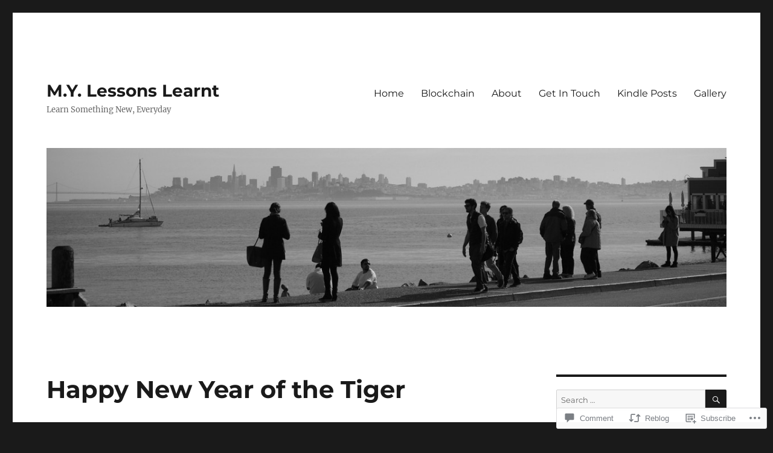

--- FILE ---
content_type: text/html; charset=UTF-8
request_url: https://michaelyung.com/2022/02/04/happy-new-year-of-the-tiger/
body_size: 29534
content:
<!DOCTYPE html>
<html lang="en" class="no-js">
<head>
	<meta charset="UTF-8">
	<meta name="viewport" content="width=device-width, initial-scale=1">
	<link rel="profile" href="https://gmpg.org/xfn/11">
		<link rel="pingback" href="https://michaelyung.com/xmlrpc.php">
		<script>(function(html){html.className = html.className.replace(/\bno-js\b/,'js')})(document.documentElement);</script>
<title>Happy New Year of the Tiger &#8211; M.Y. Lessons Learnt</title>
<meta name='robots' content='max-image-preview:large' />

<!-- Async WordPress.com Remote Login -->
<script id="wpcom_remote_login_js">
var wpcom_remote_login_extra_auth = '';
function wpcom_remote_login_remove_dom_node_id( element_id ) {
	var dom_node = document.getElementById( element_id );
	if ( dom_node ) { dom_node.parentNode.removeChild( dom_node ); }
}
function wpcom_remote_login_remove_dom_node_classes( class_name ) {
	var dom_nodes = document.querySelectorAll( '.' + class_name );
	for ( var i = 0; i < dom_nodes.length; i++ ) {
		dom_nodes[ i ].parentNode.removeChild( dom_nodes[ i ] );
	}
}
function wpcom_remote_login_final_cleanup() {
	wpcom_remote_login_remove_dom_node_classes( "wpcom_remote_login_msg" );
	wpcom_remote_login_remove_dom_node_id( "wpcom_remote_login_key" );
	wpcom_remote_login_remove_dom_node_id( "wpcom_remote_login_validate" );
	wpcom_remote_login_remove_dom_node_id( "wpcom_remote_login_js" );
	wpcom_remote_login_remove_dom_node_id( "wpcom_request_access_iframe" );
	wpcom_remote_login_remove_dom_node_id( "wpcom_request_access_styles" );
}

// Watch for messages back from the remote login
window.addEventListener( "message", function( e ) {
	if ( e.origin === "https://r-login.wordpress.com" ) {
		var data = {};
		try {
			data = JSON.parse( e.data );
		} catch( e ) {
			wpcom_remote_login_final_cleanup();
			return;
		}

		if ( data.msg === 'LOGIN' ) {
			// Clean up the login check iframe
			wpcom_remote_login_remove_dom_node_id( "wpcom_remote_login_key" );

			var id_regex = new RegExp( /^[0-9]+$/ );
			var token_regex = new RegExp( /^.*|.*|.*$/ );
			if (
				token_regex.test( data.token )
				&& id_regex.test( data.wpcomid )
			) {
				// We have everything we need to ask for a login
				var script = document.createElement( "script" );
				script.setAttribute( "id", "wpcom_remote_login_validate" );
				script.src = '/remote-login.php?wpcom_remote_login=validate'
					+ '&wpcomid=' + data.wpcomid
					+ '&token=' + encodeURIComponent( data.token )
					+ '&host=' + window.location.protocol
					+ '//' + window.location.hostname
					+ '&postid=3884'
					+ '&is_singular=1';
				document.body.appendChild( script );
			}

			return;
		}

		// Safari ITP, not logged in, so redirect
		if ( data.msg === 'LOGIN-REDIRECT' ) {
			window.location = 'https://wordpress.com/log-in?redirect_to=' + window.location.href;
			return;
		}

		// Safari ITP, storage access failed, remove the request
		if ( data.msg === 'LOGIN-REMOVE' ) {
			var css_zap = 'html { -webkit-transition: margin-top 1s; transition: margin-top 1s; } /* 9001 */ html { margin-top: 0 !important; } * html body { margin-top: 0 !important; } @media screen and ( max-width: 782px ) { html { margin-top: 0 !important; } * html body { margin-top: 0 !important; } }';
			var style_zap = document.createElement( 'style' );
			style_zap.type = 'text/css';
			style_zap.appendChild( document.createTextNode( css_zap ) );
			document.body.appendChild( style_zap );

			var e = document.getElementById( 'wpcom_request_access_iframe' );
			e.parentNode.removeChild( e );

			document.cookie = 'wordpress_com_login_access=denied; path=/; max-age=31536000';

			return;
		}

		// Safari ITP
		if ( data.msg === 'REQUEST_ACCESS' ) {
			console.log( 'request access: safari' );

			// Check ITP iframe enable/disable knob
			if ( wpcom_remote_login_extra_auth !== 'safari_itp_iframe' ) {
				return;
			}

			// If we are in a "private window" there is no ITP.
			var private_window = false;
			try {
				var opendb = window.openDatabase( null, null, null, null );
			} catch( e ) {
				private_window = true;
			}

			if ( private_window ) {
				console.log( 'private window' );
				return;
			}

			var iframe = document.createElement( 'iframe' );
			iframe.id = 'wpcom_request_access_iframe';
			iframe.setAttribute( 'scrolling', 'no' );
			iframe.setAttribute( 'sandbox', 'allow-storage-access-by-user-activation allow-scripts allow-same-origin allow-top-navigation-by-user-activation' );
			iframe.src = 'https://r-login.wordpress.com/remote-login.php?wpcom_remote_login=request_access&origin=' + encodeURIComponent( data.origin ) + '&wpcomid=' + encodeURIComponent( data.wpcomid );

			var css = 'html { -webkit-transition: margin-top 1s; transition: margin-top 1s; } /* 9001 */ html { margin-top: 46px !important; } * html body { margin-top: 46px !important; } @media screen and ( max-width: 660px ) { html { margin-top: 71px !important; } * html body { margin-top: 71px !important; } #wpcom_request_access_iframe { display: block; height: 71px !important; } } #wpcom_request_access_iframe { border: 0px; height: 46px; position: fixed; top: 0; left: 0; width: 100%; min-width: 100%; z-index: 99999; background: #23282d; } ';

			var style = document.createElement( 'style' );
			style.type = 'text/css';
			style.id = 'wpcom_request_access_styles';
			style.appendChild( document.createTextNode( css ) );
			document.body.appendChild( style );

			document.body.appendChild( iframe );
		}

		if ( data.msg === 'DONE' ) {
			wpcom_remote_login_final_cleanup();
		}
	}
}, false );

// Inject the remote login iframe after the page has had a chance to load
// more critical resources
window.addEventListener( "DOMContentLoaded", function( e ) {
	var iframe = document.createElement( "iframe" );
	iframe.style.display = "none";
	iframe.setAttribute( "scrolling", "no" );
	iframe.setAttribute( "id", "wpcom_remote_login_key" );
	iframe.src = "https://r-login.wordpress.com/remote-login.php"
		+ "?wpcom_remote_login=key"
		+ "&origin=aHR0cHM6Ly9taWNoYWVseXVuZy5jb20%3D"
		+ "&wpcomid=105374260"
		+ "&time=" + Math.floor( Date.now() / 1000 );
	document.body.appendChild( iframe );
}, false );
</script>
<link rel='dns-prefetch' href='//s0.wp.com' />
<link rel='dns-prefetch' href='//widgets.wp.com' />
<link rel='dns-prefetch' href='//wordpress.com' />
<link rel="alternate" type="application/rss+xml" title="M.Y. Lessons Learnt &raquo; Feed" href="https://michaelyung.com/feed/" />
<link rel="alternate" type="application/rss+xml" title="M.Y. Lessons Learnt &raquo; Comments Feed" href="https://michaelyung.com/comments/feed/" />
<link rel="alternate" type="application/rss+xml" title="M.Y. Lessons Learnt &raquo; Happy New Year of the&nbsp;Tiger Comments Feed" href="https://michaelyung.com/2022/02/04/happy-new-year-of-the-tiger/feed/" />
	<script type="text/javascript">
		/* <![CDATA[ */
		function addLoadEvent(func) {
			var oldonload = window.onload;
			if (typeof window.onload != 'function') {
				window.onload = func;
			} else {
				window.onload = function () {
					oldonload();
					func();
				}
			}
		}
		/* ]]> */
	</script>
	<link crossorigin='anonymous' rel='stylesheet' id='all-css-0-1' href='/_static/??/wp-content/mu-plugins/jetpack-plugin/moon/modules/theme-tools/compat/twentysixteen.css,/wp-content/mu-plugins/likes/jetpack-likes.css?m=1753284714j&cssminify=yes' type='text/css' media='all' />
<style id='wp-emoji-styles-inline-css'>

	img.wp-smiley, img.emoji {
		display: inline !important;
		border: none !important;
		box-shadow: none !important;
		height: 1em !important;
		width: 1em !important;
		margin: 0 0.07em !important;
		vertical-align: -0.1em !important;
		background: none !important;
		padding: 0 !important;
	}
/*# sourceURL=wp-emoji-styles-inline-css */
</style>
<link crossorigin='anonymous' rel='stylesheet' id='all-css-2-1' href='/wp-content/plugins/gutenberg-core/v22.2.0/build/styles/block-library/style.css?m=1764855221i&cssminify=yes' type='text/css' media='all' />
<style id='wp-block-library-inline-css'>
.has-text-align-justify {
	text-align:justify;
}
.has-text-align-justify{text-align:justify;}

/*# sourceURL=wp-block-library-inline-css */
</style><style id='wp-block-paragraph-inline-css'>
.is-small-text{font-size:.875em}.is-regular-text{font-size:1em}.is-large-text{font-size:2.25em}.is-larger-text{font-size:3em}.has-drop-cap:not(:focus):first-letter{float:left;font-size:8.4em;font-style:normal;font-weight:100;line-height:.68;margin:.05em .1em 0 0;text-transform:uppercase}body.rtl .has-drop-cap:not(:focus):first-letter{float:none;margin-left:.1em}p.has-drop-cap.has-background{overflow:hidden}:root :where(p.has-background){padding:1.25em 2.375em}:where(p.has-text-color:not(.has-link-color)) a{color:inherit}p.has-text-align-left[style*="writing-mode:vertical-lr"],p.has-text-align-right[style*="writing-mode:vertical-rl"]{rotate:180deg}
/*# sourceURL=/wp-content/plugins/gutenberg-core/v22.2.0/build/styles/block-library/paragraph/style.css */
</style>
<style id='wp-block-image-inline-css'>
.wp-block-image>a,.wp-block-image>figure>a{display:inline-block}.wp-block-image img{box-sizing:border-box;height:auto;max-width:100%;vertical-align:bottom}@media not (prefers-reduced-motion){.wp-block-image img.hide{visibility:hidden}.wp-block-image img.show{animation:show-content-image .4s}}.wp-block-image[style*=border-radius] img,.wp-block-image[style*=border-radius]>a{border-radius:inherit}.wp-block-image.has-custom-border img{box-sizing:border-box}.wp-block-image.aligncenter{text-align:center}.wp-block-image.alignfull>a,.wp-block-image.alignwide>a{width:100%}.wp-block-image.alignfull img,.wp-block-image.alignwide img{height:auto;width:100%}.wp-block-image .aligncenter,.wp-block-image .alignleft,.wp-block-image .alignright,.wp-block-image.aligncenter,.wp-block-image.alignleft,.wp-block-image.alignright{display:table}.wp-block-image .aligncenter>figcaption,.wp-block-image .alignleft>figcaption,.wp-block-image .alignright>figcaption,.wp-block-image.aligncenter>figcaption,.wp-block-image.alignleft>figcaption,.wp-block-image.alignright>figcaption{caption-side:bottom;display:table-caption}.wp-block-image .alignleft{float:left;margin:.5em 1em .5em 0}.wp-block-image .alignright{float:right;margin:.5em 0 .5em 1em}.wp-block-image .aligncenter{margin-left:auto;margin-right:auto}.wp-block-image :where(figcaption){margin-bottom:1em;margin-top:.5em}.wp-block-image.is-style-circle-mask img{border-radius:9999px}@supports ((-webkit-mask-image:none) or (mask-image:none)) or (-webkit-mask-image:none){.wp-block-image.is-style-circle-mask img{border-radius:0;-webkit-mask-image:url('data:image/svg+xml;utf8,<svg viewBox="0 0 100 100" xmlns="http://www.w3.org/2000/svg"><circle cx="50" cy="50" r="50"/></svg>');mask-image:url('data:image/svg+xml;utf8,<svg viewBox="0 0 100 100" xmlns="http://www.w3.org/2000/svg"><circle cx="50" cy="50" r="50"/></svg>');mask-mode:alpha;-webkit-mask-position:center;mask-position:center;-webkit-mask-repeat:no-repeat;mask-repeat:no-repeat;-webkit-mask-size:contain;mask-size:contain}}:root :where(.wp-block-image.is-style-rounded img,.wp-block-image .is-style-rounded img){border-radius:9999px}.wp-block-image figure{margin:0}.wp-lightbox-container{display:flex;flex-direction:column;position:relative}.wp-lightbox-container img{cursor:zoom-in}.wp-lightbox-container img:hover+button{opacity:1}.wp-lightbox-container button{align-items:center;backdrop-filter:blur(16px) saturate(180%);background-color:#5a5a5a40;border:none;border-radius:4px;cursor:zoom-in;display:flex;height:20px;justify-content:center;opacity:0;padding:0;position:absolute;right:16px;text-align:center;top:16px;width:20px;z-index:100}@media not (prefers-reduced-motion){.wp-lightbox-container button{transition:opacity .2s ease}}.wp-lightbox-container button:focus-visible{outline:3px auto #5a5a5a40;outline:3px auto -webkit-focus-ring-color;outline-offset:3px}.wp-lightbox-container button:hover{cursor:pointer;opacity:1}.wp-lightbox-container button:focus{opacity:1}.wp-lightbox-container button:focus,.wp-lightbox-container button:hover,.wp-lightbox-container button:not(:hover):not(:active):not(.has-background){background-color:#5a5a5a40;border:none}.wp-lightbox-overlay{box-sizing:border-box;cursor:zoom-out;height:100vh;left:0;overflow:hidden;position:fixed;top:0;visibility:hidden;width:100%;z-index:100000}.wp-lightbox-overlay .close-button{align-items:center;cursor:pointer;display:flex;justify-content:center;min-height:40px;min-width:40px;padding:0;position:absolute;right:calc(env(safe-area-inset-right) + 16px);top:calc(env(safe-area-inset-top) + 16px);z-index:5000000}.wp-lightbox-overlay .close-button:focus,.wp-lightbox-overlay .close-button:hover,.wp-lightbox-overlay .close-button:not(:hover):not(:active):not(.has-background){background:none;border:none}.wp-lightbox-overlay .lightbox-image-container{height:var(--wp--lightbox-container-height);left:50%;overflow:hidden;position:absolute;top:50%;transform:translate(-50%,-50%);transform-origin:top left;width:var(--wp--lightbox-container-width);z-index:9999999999}.wp-lightbox-overlay .wp-block-image{align-items:center;box-sizing:border-box;display:flex;height:100%;justify-content:center;margin:0;position:relative;transform-origin:0 0;width:100%;z-index:3000000}.wp-lightbox-overlay .wp-block-image img{height:var(--wp--lightbox-image-height);min-height:var(--wp--lightbox-image-height);min-width:var(--wp--lightbox-image-width);width:var(--wp--lightbox-image-width)}.wp-lightbox-overlay .wp-block-image figcaption{display:none}.wp-lightbox-overlay button{background:none;border:none}.wp-lightbox-overlay .scrim{background-color:#fff;height:100%;opacity:.9;position:absolute;width:100%;z-index:2000000}.wp-lightbox-overlay.active{visibility:visible}@media not (prefers-reduced-motion){.wp-lightbox-overlay.active{animation:turn-on-visibility .25s both}.wp-lightbox-overlay.active img{animation:turn-on-visibility .35s both}.wp-lightbox-overlay.show-closing-animation:not(.active){animation:turn-off-visibility .35s both}.wp-lightbox-overlay.show-closing-animation:not(.active) img{animation:turn-off-visibility .25s both}.wp-lightbox-overlay.zoom.active{animation:none;opacity:1;visibility:visible}.wp-lightbox-overlay.zoom.active .lightbox-image-container{animation:lightbox-zoom-in .4s}.wp-lightbox-overlay.zoom.active .lightbox-image-container img{animation:none}.wp-lightbox-overlay.zoom.active .scrim{animation:turn-on-visibility .4s forwards}.wp-lightbox-overlay.zoom.show-closing-animation:not(.active){animation:none}.wp-lightbox-overlay.zoom.show-closing-animation:not(.active) .lightbox-image-container{animation:lightbox-zoom-out .4s}.wp-lightbox-overlay.zoom.show-closing-animation:not(.active) .lightbox-image-container img{animation:none}.wp-lightbox-overlay.zoom.show-closing-animation:not(.active) .scrim{animation:turn-off-visibility .4s forwards}}@keyframes show-content-image{0%{visibility:hidden}99%{visibility:hidden}to{visibility:visible}}@keyframes turn-on-visibility{0%{opacity:0}to{opacity:1}}@keyframes turn-off-visibility{0%{opacity:1;visibility:visible}99%{opacity:0;visibility:visible}to{opacity:0;visibility:hidden}}@keyframes lightbox-zoom-in{0%{transform:translate(calc((-100vw + var(--wp--lightbox-scrollbar-width))/2 + var(--wp--lightbox-initial-left-position)),calc(-50vh + var(--wp--lightbox-initial-top-position))) scale(var(--wp--lightbox-scale))}to{transform:translate(-50%,-50%) scale(1)}}@keyframes lightbox-zoom-out{0%{transform:translate(-50%,-50%) scale(1);visibility:visible}99%{visibility:visible}to{transform:translate(calc((-100vw + var(--wp--lightbox-scrollbar-width))/2 + var(--wp--lightbox-initial-left-position)),calc(-50vh + var(--wp--lightbox-initial-top-position))) scale(var(--wp--lightbox-scale));visibility:hidden}}
/*# sourceURL=/wp-content/plugins/gutenberg-core/v22.2.0/build/styles/block-library/image/style.css */
</style>
<style id='wp-block-image-theme-inline-css'>
:root :where(.wp-block-image figcaption){color:#555;font-size:13px;text-align:center}.is-dark-theme :root :where(.wp-block-image figcaption){color:#ffffffa6}.wp-block-image{margin:0 0 1em}
/*# sourceURL=/wp-content/plugins/gutenberg-core/v22.2.0/build/styles/block-library/image/theme.css */
</style>
<style id='global-styles-inline-css'>
:root{--wp--preset--aspect-ratio--square: 1;--wp--preset--aspect-ratio--4-3: 4/3;--wp--preset--aspect-ratio--3-4: 3/4;--wp--preset--aspect-ratio--3-2: 3/2;--wp--preset--aspect-ratio--2-3: 2/3;--wp--preset--aspect-ratio--16-9: 16/9;--wp--preset--aspect-ratio--9-16: 9/16;--wp--preset--color--black: #000000;--wp--preset--color--cyan-bluish-gray: #abb8c3;--wp--preset--color--white: #fff;--wp--preset--color--pale-pink: #f78da7;--wp--preset--color--vivid-red: #cf2e2e;--wp--preset--color--luminous-vivid-orange: #ff6900;--wp--preset--color--luminous-vivid-amber: #fcb900;--wp--preset--color--light-green-cyan: #7bdcb5;--wp--preset--color--vivid-green-cyan: #00d084;--wp--preset--color--pale-cyan-blue: #8ed1fc;--wp--preset--color--vivid-cyan-blue: #0693e3;--wp--preset--color--vivid-purple: #9b51e0;--wp--preset--color--dark-gray: #1a1a1a;--wp--preset--color--medium-gray: #686868;--wp--preset--color--light-gray: #e5e5e5;--wp--preset--color--blue-gray: #4d545c;--wp--preset--color--bright-blue: #007acc;--wp--preset--color--light-blue: #9adffd;--wp--preset--color--dark-brown: #402b30;--wp--preset--color--medium-brown: #774e24;--wp--preset--color--dark-red: #640c1f;--wp--preset--color--bright-red: #ff675f;--wp--preset--color--yellow: #ffef8e;--wp--preset--gradient--vivid-cyan-blue-to-vivid-purple: linear-gradient(135deg,rgb(6,147,227) 0%,rgb(155,81,224) 100%);--wp--preset--gradient--light-green-cyan-to-vivid-green-cyan: linear-gradient(135deg,rgb(122,220,180) 0%,rgb(0,208,130) 100%);--wp--preset--gradient--luminous-vivid-amber-to-luminous-vivid-orange: linear-gradient(135deg,rgb(252,185,0) 0%,rgb(255,105,0) 100%);--wp--preset--gradient--luminous-vivid-orange-to-vivid-red: linear-gradient(135deg,rgb(255,105,0) 0%,rgb(207,46,46) 100%);--wp--preset--gradient--very-light-gray-to-cyan-bluish-gray: linear-gradient(135deg,rgb(238,238,238) 0%,rgb(169,184,195) 100%);--wp--preset--gradient--cool-to-warm-spectrum: linear-gradient(135deg,rgb(74,234,220) 0%,rgb(151,120,209) 20%,rgb(207,42,186) 40%,rgb(238,44,130) 60%,rgb(251,105,98) 80%,rgb(254,248,76) 100%);--wp--preset--gradient--blush-light-purple: linear-gradient(135deg,rgb(255,206,236) 0%,rgb(152,150,240) 100%);--wp--preset--gradient--blush-bordeaux: linear-gradient(135deg,rgb(254,205,165) 0%,rgb(254,45,45) 50%,rgb(107,0,62) 100%);--wp--preset--gradient--luminous-dusk: linear-gradient(135deg,rgb(255,203,112) 0%,rgb(199,81,192) 50%,rgb(65,88,208) 100%);--wp--preset--gradient--pale-ocean: linear-gradient(135deg,rgb(255,245,203) 0%,rgb(182,227,212) 50%,rgb(51,167,181) 100%);--wp--preset--gradient--electric-grass: linear-gradient(135deg,rgb(202,248,128) 0%,rgb(113,206,126) 100%);--wp--preset--gradient--midnight: linear-gradient(135deg,rgb(2,3,129) 0%,rgb(40,116,252) 100%);--wp--preset--font-size--small: 13px;--wp--preset--font-size--medium: 20px;--wp--preset--font-size--large: 36px;--wp--preset--font-size--x-large: 42px;--wp--preset--font-family--albert-sans: 'Albert Sans', sans-serif;--wp--preset--font-family--alegreya: Alegreya, serif;--wp--preset--font-family--arvo: Arvo, serif;--wp--preset--font-family--bodoni-moda: 'Bodoni Moda', serif;--wp--preset--font-family--bricolage-grotesque: 'Bricolage Grotesque', sans-serif;--wp--preset--font-family--cabin: Cabin, sans-serif;--wp--preset--font-family--chivo: Chivo, sans-serif;--wp--preset--font-family--commissioner: Commissioner, sans-serif;--wp--preset--font-family--cormorant: Cormorant, serif;--wp--preset--font-family--courier-prime: 'Courier Prime', monospace;--wp--preset--font-family--crimson-pro: 'Crimson Pro', serif;--wp--preset--font-family--dm-mono: 'DM Mono', monospace;--wp--preset--font-family--dm-sans: 'DM Sans', sans-serif;--wp--preset--font-family--dm-serif-display: 'DM Serif Display', serif;--wp--preset--font-family--domine: Domine, serif;--wp--preset--font-family--eb-garamond: 'EB Garamond', serif;--wp--preset--font-family--epilogue: Epilogue, sans-serif;--wp--preset--font-family--fahkwang: Fahkwang, sans-serif;--wp--preset--font-family--figtree: Figtree, sans-serif;--wp--preset--font-family--fira-sans: 'Fira Sans', sans-serif;--wp--preset--font-family--fjalla-one: 'Fjalla One', sans-serif;--wp--preset--font-family--fraunces: Fraunces, serif;--wp--preset--font-family--gabarito: Gabarito, system-ui;--wp--preset--font-family--ibm-plex-mono: 'IBM Plex Mono', monospace;--wp--preset--font-family--ibm-plex-sans: 'IBM Plex Sans', sans-serif;--wp--preset--font-family--ibarra-real-nova: 'Ibarra Real Nova', serif;--wp--preset--font-family--instrument-serif: 'Instrument Serif', serif;--wp--preset--font-family--inter: Inter, sans-serif;--wp--preset--font-family--josefin-sans: 'Josefin Sans', sans-serif;--wp--preset--font-family--jost: Jost, sans-serif;--wp--preset--font-family--libre-baskerville: 'Libre Baskerville', serif;--wp--preset--font-family--libre-franklin: 'Libre Franklin', sans-serif;--wp--preset--font-family--literata: Literata, serif;--wp--preset--font-family--lora: Lora, serif;--wp--preset--font-family--merriweather: Merriweather, serif;--wp--preset--font-family--montserrat: Montserrat, sans-serif;--wp--preset--font-family--newsreader: Newsreader, serif;--wp--preset--font-family--noto-sans-mono: 'Noto Sans Mono', sans-serif;--wp--preset--font-family--nunito: Nunito, sans-serif;--wp--preset--font-family--open-sans: 'Open Sans', sans-serif;--wp--preset--font-family--overpass: Overpass, sans-serif;--wp--preset--font-family--pt-serif: 'PT Serif', serif;--wp--preset--font-family--petrona: Petrona, serif;--wp--preset--font-family--piazzolla: Piazzolla, serif;--wp--preset--font-family--playfair-display: 'Playfair Display', serif;--wp--preset--font-family--plus-jakarta-sans: 'Plus Jakarta Sans', sans-serif;--wp--preset--font-family--poppins: Poppins, sans-serif;--wp--preset--font-family--raleway: Raleway, sans-serif;--wp--preset--font-family--roboto: Roboto, sans-serif;--wp--preset--font-family--roboto-slab: 'Roboto Slab', serif;--wp--preset--font-family--rubik: Rubik, sans-serif;--wp--preset--font-family--rufina: Rufina, serif;--wp--preset--font-family--sora: Sora, sans-serif;--wp--preset--font-family--source-sans-3: 'Source Sans 3', sans-serif;--wp--preset--font-family--source-serif-4: 'Source Serif 4', serif;--wp--preset--font-family--space-mono: 'Space Mono', monospace;--wp--preset--font-family--syne: Syne, sans-serif;--wp--preset--font-family--texturina: Texturina, serif;--wp--preset--font-family--urbanist: Urbanist, sans-serif;--wp--preset--font-family--work-sans: 'Work Sans', sans-serif;--wp--preset--spacing--20: 0.44rem;--wp--preset--spacing--30: 0.67rem;--wp--preset--spacing--40: 1rem;--wp--preset--spacing--50: 1.5rem;--wp--preset--spacing--60: 2.25rem;--wp--preset--spacing--70: 3.38rem;--wp--preset--spacing--80: 5.06rem;--wp--preset--shadow--natural: 6px 6px 9px rgba(0, 0, 0, 0.2);--wp--preset--shadow--deep: 12px 12px 50px rgba(0, 0, 0, 0.4);--wp--preset--shadow--sharp: 6px 6px 0px rgba(0, 0, 0, 0.2);--wp--preset--shadow--outlined: 6px 6px 0px -3px rgb(255, 255, 255), 6px 6px rgb(0, 0, 0);--wp--preset--shadow--crisp: 6px 6px 0px rgb(0, 0, 0);}:where(.is-layout-flex){gap: 0.5em;}:where(.is-layout-grid){gap: 0.5em;}body .is-layout-flex{display: flex;}.is-layout-flex{flex-wrap: wrap;align-items: center;}.is-layout-flex > :is(*, div){margin: 0;}body .is-layout-grid{display: grid;}.is-layout-grid > :is(*, div){margin: 0;}:where(.wp-block-columns.is-layout-flex){gap: 2em;}:where(.wp-block-columns.is-layout-grid){gap: 2em;}:where(.wp-block-post-template.is-layout-flex){gap: 1.25em;}:where(.wp-block-post-template.is-layout-grid){gap: 1.25em;}.has-black-color{color: var(--wp--preset--color--black) !important;}.has-cyan-bluish-gray-color{color: var(--wp--preset--color--cyan-bluish-gray) !important;}.has-white-color{color: var(--wp--preset--color--white) !important;}.has-pale-pink-color{color: var(--wp--preset--color--pale-pink) !important;}.has-vivid-red-color{color: var(--wp--preset--color--vivid-red) !important;}.has-luminous-vivid-orange-color{color: var(--wp--preset--color--luminous-vivid-orange) !important;}.has-luminous-vivid-amber-color{color: var(--wp--preset--color--luminous-vivid-amber) !important;}.has-light-green-cyan-color{color: var(--wp--preset--color--light-green-cyan) !important;}.has-vivid-green-cyan-color{color: var(--wp--preset--color--vivid-green-cyan) !important;}.has-pale-cyan-blue-color{color: var(--wp--preset--color--pale-cyan-blue) !important;}.has-vivid-cyan-blue-color{color: var(--wp--preset--color--vivid-cyan-blue) !important;}.has-vivid-purple-color{color: var(--wp--preset--color--vivid-purple) !important;}.has-black-background-color{background-color: var(--wp--preset--color--black) !important;}.has-cyan-bluish-gray-background-color{background-color: var(--wp--preset--color--cyan-bluish-gray) !important;}.has-white-background-color{background-color: var(--wp--preset--color--white) !important;}.has-pale-pink-background-color{background-color: var(--wp--preset--color--pale-pink) !important;}.has-vivid-red-background-color{background-color: var(--wp--preset--color--vivid-red) !important;}.has-luminous-vivid-orange-background-color{background-color: var(--wp--preset--color--luminous-vivid-orange) !important;}.has-luminous-vivid-amber-background-color{background-color: var(--wp--preset--color--luminous-vivid-amber) !important;}.has-light-green-cyan-background-color{background-color: var(--wp--preset--color--light-green-cyan) !important;}.has-vivid-green-cyan-background-color{background-color: var(--wp--preset--color--vivid-green-cyan) !important;}.has-pale-cyan-blue-background-color{background-color: var(--wp--preset--color--pale-cyan-blue) !important;}.has-vivid-cyan-blue-background-color{background-color: var(--wp--preset--color--vivid-cyan-blue) !important;}.has-vivid-purple-background-color{background-color: var(--wp--preset--color--vivid-purple) !important;}.has-black-border-color{border-color: var(--wp--preset--color--black) !important;}.has-cyan-bluish-gray-border-color{border-color: var(--wp--preset--color--cyan-bluish-gray) !important;}.has-white-border-color{border-color: var(--wp--preset--color--white) !important;}.has-pale-pink-border-color{border-color: var(--wp--preset--color--pale-pink) !important;}.has-vivid-red-border-color{border-color: var(--wp--preset--color--vivid-red) !important;}.has-luminous-vivid-orange-border-color{border-color: var(--wp--preset--color--luminous-vivid-orange) !important;}.has-luminous-vivid-amber-border-color{border-color: var(--wp--preset--color--luminous-vivid-amber) !important;}.has-light-green-cyan-border-color{border-color: var(--wp--preset--color--light-green-cyan) !important;}.has-vivid-green-cyan-border-color{border-color: var(--wp--preset--color--vivid-green-cyan) !important;}.has-pale-cyan-blue-border-color{border-color: var(--wp--preset--color--pale-cyan-blue) !important;}.has-vivid-cyan-blue-border-color{border-color: var(--wp--preset--color--vivid-cyan-blue) !important;}.has-vivid-purple-border-color{border-color: var(--wp--preset--color--vivid-purple) !important;}.has-vivid-cyan-blue-to-vivid-purple-gradient-background{background: var(--wp--preset--gradient--vivid-cyan-blue-to-vivid-purple) !important;}.has-light-green-cyan-to-vivid-green-cyan-gradient-background{background: var(--wp--preset--gradient--light-green-cyan-to-vivid-green-cyan) !important;}.has-luminous-vivid-amber-to-luminous-vivid-orange-gradient-background{background: var(--wp--preset--gradient--luminous-vivid-amber-to-luminous-vivid-orange) !important;}.has-luminous-vivid-orange-to-vivid-red-gradient-background{background: var(--wp--preset--gradient--luminous-vivid-orange-to-vivid-red) !important;}.has-very-light-gray-to-cyan-bluish-gray-gradient-background{background: var(--wp--preset--gradient--very-light-gray-to-cyan-bluish-gray) !important;}.has-cool-to-warm-spectrum-gradient-background{background: var(--wp--preset--gradient--cool-to-warm-spectrum) !important;}.has-blush-light-purple-gradient-background{background: var(--wp--preset--gradient--blush-light-purple) !important;}.has-blush-bordeaux-gradient-background{background: var(--wp--preset--gradient--blush-bordeaux) !important;}.has-luminous-dusk-gradient-background{background: var(--wp--preset--gradient--luminous-dusk) !important;}.has-pale-ocean-gradient-background{background: var(--wp--preset--gradient--pale-ocean) !important;}.has-electric-grass-gradient-background{background: var(--wp--preset--gradient--electric-grass) !important;}.has-midnight-gradient-background{background: var(--wp--preset--gradient--midnight) !important;}.has-small-font-size{font-size: var(--wp--preset--font-size--small) !important;}.has-medium-font-size{font-size: var(--wp--preset--font-size--medium) !important;}.has-large-font-size{font-size: var(--wp--preset--font-size--large) !important;}.has-x-large-font-size{font-size: var(--wp--preset--font-size--x-large) !important;}.has-albert-sans-font-family{font-family: var(--wp--preset--font-family--albert-sans) !important;}.has-alegreya-font-family{font-family: var(--wp--preset--font-family--alegreya) !important;}.has-arvo-font-family{font-family: var(--wp--preset--font-family--arvo) !important;}.has-bodoni-moda-font-family{font-family: var(--wp--preset--font-family--bodoni-moda) !important;}.has-bricolage-grotesque-font-family{font-family: var(--wp--preset--font-family--bricolage-grotesque) !important;}.has-cabin-font-family{font-family: var(--wp--preset--font-family--cabin) !important;}.has-chivo-font-family{font-family: var(--wp--preset--font-family--chivo) !important;}.has-commissioner-font-family{font-family: var(--wp--preset--font-family--commissioner) !important;}.has-cormorant-font-family{font-family: var(--wp--preset--font-family--cormorant) !important;}.has-courier-prime-font-family{font-family: var(--wp--preset--font-family--courier-prime) !important;}.has-crimson-pro-font-family{font-family: var(--wp--preset--font-family--crimson-pro) !important;}.has-dm-mono-font-family{font-family: var(--wp--preset--font-family--dm-mono) !important;}.has-dm-sans-font-family{font-family: var(--wp--preset--font-family--dm-sans) !important;}.has-dm-serif-display-font-family{font-family: var(--wp--preset--font-family--dm-serif-display) !important;}.has-domine-font-family{font-family: var(--wp--preset--font-family--domine) !important;}.has-eb-garamond-font-family{font-family: var(--wp--preset--font-family--eb-garamond) !important;}.has-epilogue-font-family{font-family: var(--wp--preset--font-family--epilogue) !important;}.has-fahkwang-font-family{font-family: var(--wp--preset--font-family--fahkwang) !important;}.has-figtree-font-family{font-family: var(--wp--preset--font-family--figtree) !important;}.has-fira-sans-font-family{font-family: var(--wp--preset--font-family--fira-sans) !important;}.has-fjalla-one-font-family{font-family: var(--wp--preset--font-family--fjalla-one) !important;}.has-fraunces-font-family{font-family: var(--wp--preset--font-family--fraunces) !important;}.has-gabarito-font-family{font-family: var(--wp--preset--font-family--gabarito) !important;}.has-ibm-plex-mono-font-family{font-family: var(--wp--preset--font-family--ibm-plex-mono) !important;}.has-ibm-plex-sans-font-family{font-family: var(--wp--preset--font-family--ibm-plex-sans) !important;}.has-ibarra-real-nova-font-family{font-family: var(--wp--preset--font-family--ibarra-real-nova) !important;}.has-instrument-serif-font-family{font-family: var(--wp--preset--font-family--instrument-serif) !important;}.has-inter-font-family{font-family: var(--wp--preset--font-family--inter) !important;}.has-josefin-sans-font-family{font-family: var(--wp--preset--font-family--josefin-sans) !important;}.has-jost-font-family{font-family: var(--wp--preset--font-family--jost) !important;}.has-libre-baskerville-font-family{font-family: var(--wp--preset--font-family--libre-baskerville) !important;}.has-libre-franklin-font-family{font-family: var(--wp--preset--font-family--libre-franklin) !important;}.has-literata-font-family{font-family: var(--wp--preset--font-family--literata) !important;}.has-lora-font-family{font-family: var(--wp--preset--font-family--lora) !important;}.has-merriweather-font-family{font-family: var(--wp--preset--font-family--merriweather) !important;}.has-montserrat-font-family{font-family: var(--wp--preset--font-family--montserrat) !important;}.has-newsreader-font-family{font-family: var(--wp--preset--font-family--newsreader) !important;}.has-noto-sans-mono-font-family{font-family: var(--wp--preset--font-family--noto-sans-mono) !important;}.has-nunito-font-family{font-family: var(--wp--preset--font-family--nunito) !important;}.has-open-sans-font-family{font-family: var(--wp--preset--font-family--open-sans) !important;}.has-overpass-font-family{font-family: var(--wp--preset--font-family--overpass) !important;}.has-pt-serif-font-family{font-family: var(--wp--preset--font-family--pt-serif) !important;}.has-petrona-font-family{font-family: var(--wp--preset--font-family--petrona) !important;}.has-piazzolla-font-family{font-family: var(--wp--preset--font-family--piazzolla) !important;}.has-playfair-display-font-family{font-family: var(--wp--preset--font-family--playfair-display) !important;}.has-plus-jakarta-sans-font-family{font-family: var(--wp--preset--font-family--plus-jakarta-sans) !important;}.has-poppins-font-family{font-family: var(--wp--preset--font-family--poppins) !important;}.has-raleway-font-family{font-family: var(--wp--preset--font-family--raleway) !important;}.has-roboto-font-family{font-family: var(--wp--preset--font-family--roboto) !important;}.has-roboto-slab-font-family{font-family: var(--wp--preset--font-family--roboto-slab) !important;}.has-rubik-font-family{font-family: var(--wp--preset--font-family--rubik) !important;}.has-rufina-font-family{font-family: var(--wp--preset--font-family--rufina) !important;}.has-sora-font-family{font-family: var(--wp--preset--font-family--sora) !important;}.has-source-sans-3-font-family{font-family: var(--wp--preset--font-family--source-sans-3) !important;}.has-source-serif-4-font-family{font-family: var(--wp--preset--font-family--source-serif-4) !important;}.has-space-mono-font-family{font-family: var(--wp--preset--font-family--space-mono) !important;}.has-syne-font-family{font-family: var(--wp--preset--font-family--syne) !important;}.has-texturina-font-family{font-family: var(--wp--preset--font-family--texturina) !important;}.has-urbanist-font-family{font-family: var(--wp--preset--font-family--urbanist) !important;}.has-work-sans-font-family{font-family: var(--wp--preset--font-family--work-sans) !important;}
/*# sourceURL=global-styles-inline-css */
</style>

<style id='classic-theme-styles-inline-css'>
/*! This file is auto-generated */
.wp-block-button__link{color:#fff;background-color:#32373c;border-radius:9999px;box-shadow:none;text-decoration:none;padding:calc(.667em + 2px) calc(1.333em + 2px);font-size:1.125em}.wp-block-file__button{background:#32373c;color:#fff;text-decoration:none}
/*# sourceURL=/wp-includes/css/classic-themes.min.css */
</style>
<link crossorigin='anonymous' rel='stylesheet' id='all-css-4-1' href='/_static/??-eJx9jlmOAjEMRC+E2zTDsHwgjoKStAWBOIlip9HcftJCLAKJH0uuqlc2XjO4FJWiYg716KOgSzYkdxFcdP2m60E850BQaOyWOHjRRwJE/wJ1TmSGL0Vc4dlVqOmcjU4JpsEbCsQt9g275saAtbmQCLTJvjLoqYHyjTuTZuMu0KRbxc1ATinezcNIcUgFTdXERtW7DwylOLTVhwFHKradbuL0s7zv0zN73vXr1eZnvvzdLs7/kHh+KQ==&cssminify=yes' type='text/css' media='all' />
<link rel='stylesheet' id='verbum-gutenberg-css-css' href='https://widgets.wp.com/verbum-block-editor/block-editor.css?ver=1738686361' media='all' />
<link crossorigin='anonymous' rel='stylesheet' id='all-css-6-1' href='/_static/??-eJyNkNEOwiAMRX9IbNSZ+WL8FMNInWxQCHSZ+3uLM2ZRH/bWe7i9vQHGqEwgRmLwg4puaC1lMMF7QcrZHkXlL7IVsgELFNjKdv4M88Mik+/oJSEODfAoYMr2wYgENzFk8JiSHVGLLZXjWfnChWqetaWSG5xm/RO+KNwhR236twYfAsFVdqFFwjSX/Duub5x5crjeXj6tccH0rxMXf97Vx8P+VNW7qnsCoUWOsg==&cssminify=yes' type='text/css' media='all' />
<link crossorigin='anonymous' rel='stylesheet' id='all-css-12-1' href='/wp-content/themes/pub/twentysixteen/css/style-wpcom.css?m=1514503118i&cssminify=yes' type='text/css' media='all' />
<style id='jetpack_facebook_likebox-inline-css'>
.widget_facebook_likebox {
	overflow: hidden;
}

/*# sourceURL=/wp-content/mu-plugins/jetpack-plugin/moon/modules/widgets/facebook-likebox/style.css */
</style>
<link crossorigin='anonymous' rel='stylesheet' id='all-css-14-1' href='/_static/??-eJzTLy/QTc7PK0nNK9HPLdUtyClNz8wr1i9KTcrJTwcy0/WTi5G5ekCujj52Temp+bo5+cmJJZn5eSgc3bScxMwikFb7XFtDE1NLExMLc0OTLACohS2q&cssminify=yes' type='text/css' media='all' />
<style id='jetpack-global-styles-frontend-style-inline-css'>
:root { --font-headings: unset; --font-base: unset; --font-headings-default: -apple-system,BlinkMacSystemFont,"Segoe UI",Roboto,Oxygen-Sans,Ubuntu,Cantarell,"Helvetica Neue",sans-serif; --font-base-default: -apple-system,BlinkMacSystemFont,"Segoe UI",Roboto,Oxygen-Sans,Ubuntu,Cantarell,"Helvetica Neue",sans-serif;}
/*# sourceURL=jetpack-global-styles-frontend-style-inline-css */
</style>
<link crossorigin='anonymous' rel='stylesheet' id='all-css-16-1' href='/_static/??-eJyNjcEKwjAQRH/IuFRT6kX8FNkmS5K6yQY3Qfx7bfEiXrwM82B4A49qnJRGpUHupnIPqSgs1Cq624chi6zhO5OCRryTR++fW00l7J3qDv43XVNxoOISsmEJol/wY2uR8vs3WggsM/I6uOTzMI3Hw8lOg11eUT1JKA==&cssminify=yes' type='text/css' media='all' />
<script id="wpcom-actionbar-placeholder-js-extra">
var actionbardata = {"siteID":"105374260","postID":"3884","siteURL":"https://michaelyung.com","xhrURL":"https://michaelyung.com/wp-admin/admin-ajax.php","nonce":"b9a2150171","isLoggedIn":"","statusMessage":"","subsEmailDefault":"instantly","proxyScriptUrl":"https://s0.wp.com/wp-content/js/wpcom-proxy-request.js?m=1513050504i&amp;ver=20211021","shortlink":"https://wp.me/p788EQ-10E","i18n":{"followedText":"New posts from this site will now appear in your \u003Ca href=\"https://wordpress.com/reader\"\u003EReader\u003C/a\u003E","foldBar":"Collapse this bar","unfoldBar":"Expand this bar","shortLinkCopied":"Shortlink copied to clipboard."}};
//# sourceURL=wpcom-actionbar-placeholder-js-extra
</script>
<script id="jetpack-mu-wpcom-settings-js-before">
var JETPACK_MU_WPCOM_SETTINGS = {"assetsUrl":"https://s0.wp.com/wp-content/mu-plugins/jetpack-mu-wpcom-plugin/moon/jetpack_vendor/automattic/jetpack-mu-wpcom/src/build/"};
//# sourceURL=jetpack-mu-wpcom-settings-js-before
</script>
<script crossorigin='anonymous' type='text/javascript'  src='/_static/??/wp-content/js/rlt-proxy.js,/wp-content/themes/pub/twentysixteen/js/html5.js?m=1720530689j'></script>
<script id="rlt-proxy-js-after">
	rltInitialize( {"token":null,"iframeOrigins":["https:\/\/widgets.wp.com"]} );
//# sourceURL=rlt-proxy-js-after
</script>
<link rel="EditURI" type="application/rsd+xml" title="RSD" href="https://mylessonslearntblog.wordpress.com/xmlrpc.php?rsd" />
<meta name="generator" content="WordPress.com" />
<link rel="canonical" href="https://michaelyung.com/2022/02/04/happy-new-year-of-the-tiger/" />
<link rel='shortlink' href='https://wp.me/p788EQ-10E' />
<link rel="alternate" type="application/json+oembed" href="https://public-api.wordpress.com/oembed/?format=json&amp;url=https%3A%2F%2Fmichaelyung.com%2F2022%2F02%2F04%2Fhappy-new-year-of-the-tiger%2F&amp;for=wpcom-auto-discovery" /><link rel="alternate" type="application/xml+oembed" href="https://public-api.wordpress.com/oembed/?format=xml&amp;url=https%3A%2F%2Fmichaelyung.com%2F2022%2F02%2F04%2Fhappy-new-year-of-the-tiger%2F&amp;for=wpcom-auto-discovery" />
<!-- Jetpack Open Graph Tags -->
<meta property="og:type" content="article" />
<meta property="og:title" content="Happy New Year of the Tiger" />
<meta property="og:url" content="https://michaelyung.com/2022/02/04/happy-new-year-of-the-tiger/" />
<meta property="og:description" content="We are lucky in this part of the world, as every year we have two New Years &#8211; one Gregorian New Year and one Lunar New Year. In other words, we have two year ends, such that we can reflect on…" />
<meta property="article:published_time" content="2022-02-04T03:34:54+00:00" />
<meta property="article:modified_time" content="2022-02-04T03:34:54+00:00" />
<meta property="og:site_name" content="M.Y. Lessons Learnt" />
<meta property="og:image" content="https://michaelyung.com/wp-content/uploads/2022/02/img_6248.jpg" />
<meta property="og:image:width" content="3240" />
<meta property="og:image:height" content="2430" />
<meta property="og:image:alt" content="" />
<meta property="og:locale" content="en_US" />
<meta property="article:publisher" content="https://www.facebook.com/WordPresscom" />
<meta name="twitter:text:title" content="Happy New Year of the&nbsp;Tiger" />
<meta name="twitter:image" content="https://michaelyung.com/wp-content/uploads/2022/02/img_6248.jpg?w=640" />
<meta name="twitter:card" content="summary_large_image" />

<!-- End Jetpack Open Graph Tags -->
<link rel="shortcut icon" type="image/x-icon" href="https://s0.wp.com/i/favicon.ico?m=1713425267i" sizes="16x16 24x24 32x32 48x48" />
<link rel="icon" type="image/x-icon" href="https://s0.wp.com/i/favicon.ico?m=1713425267i" sizes="16x16 24x24 32x32 48x48" />
<link rel="apple-touch-icon" href="https://s0.wp.com/i/webclip.png?m=1713868326i" />
<link rel="search" type="application/opensearchdescription+xml" href="https://michaelyung.com/osd.xml" title="M.Y. Lessons Learnt" />
<link rel="search" type="application/opensearchdescription+xml" href="https://s1.wp.com/opensearch.xml" title="WordPress.com" />
<style>.recentcomments a{display:inline !important;padding:0 !important;margin:0 !important;}</style>		<style type="text/css">
			.recentcomments a {
				display: inline !important;
				padding: 0 !important;
				margin: 0 !important;
			}

			table.recentcommentsavatartop img.avatar, table.recentcommentsavatarend img.avatar {
				border: 0px;
				margin: 0;
			}

			table.recentcommentsavatartop a, table.recentcommentsavatarend a {
				border: 0px !important;
				background-color: transparent !important;
			}

			td.recentcommentsavatarend, td.recentcommentsavatartop {
				padding: 0px 0px 1px 0px;
				margin: 0px;
			}

			td.recentcommentstextend {
				border: none !important;
				padding: 0px 0px 2px 10px;
			}

			.rtl td.recentcommentstextend {
				padding: 0px 10px 2px 0px;
			}

			td.recentcommentstexttop {
				border: none;
				padding: 0px 0px 0px 10px;
			}

			.rtl td.recentcommentstexttop {
				padding: 0px 10px 0px 0px;
			}
		</style>
		<meta name="description" content="We are lucky in this part of the world, as every year we have two New Years - one Gregorian New Year and one Lunar New Year. In other words, we have two year ends, such that we can reflect on our works two times and also two chances to plan ahead for the coming&hellip;" />
<link crossorigin='anonymous' rel='stylesheet' id='all-css-6-3' href='/_static/??-eJyNjMEKgzAQBX9Ifdha9CJ+StF1KdFkN7gJ+X0RbM89zjAMSqxJJbEkhFxHnz9ODBunONN+M4Kq4O2EsHil3WDFRT4aMqvw/yHomj0baD40G/tf9BXXcApj27+ej6Hr2247ASkBO20=&cssminify=yes' type='text/css' media='all' />
</head>

<body class="wp-singular post-template-default single single-post postid-3884 single-format-standard wp-embed-responsive wp-theme-pubtwentysixteen customizer-styles-applied jetpack-reblog-enabled">
<div id="page" class="site">
	<div class="site-inner">
		<a class="skip-link screen-reader-text" href="#content">
			Skip to content		</a>

		<header id="masthead" class="site-header">
			<div class="site-header-main">
				<div class="site-branding">
					<a href="https://michaelyung.com/" class="site-logo-link" rel="home" itemprop="url"></a>
											<p class="site-title"><a href="https://michaelyung.com/" rel="home">M.Y. Lessons Learnt</a></p>
												<p class="site-description">Learn Something New, Everyday</p>
									</div><!-- .site-branding -->

									<button id="menu-toggle" class="menu-toggle">Menu</button>

					<div id="site-header-menu" class="site-header-menu">
													<nav id="site-navigation" class="main-navigation" aria-label="Primary Menu">
								<div class="menu-menu-1-container"><ul id="menu-menu-1" class="primary-menu"><li id="menu-item-505" class="menu-item menu-item-type-custom menu-item-object-custom menu-item-505"><a href="http://www.michaelyung.com/">Home</a></li>
<li id="menu-item-3891" class="menu-item menu-item-type-custom menu-item-object-custom menu-item-3891"><a href="https://michaelyung.com/?s=blockchain">Blockchain</a></li>
<li id="menu-item-3110" class="menu-item menu-item-type-post_type menu-item-object-page menu-item-3110"><a href="https://michaelyung.com/about/">About</a></li>
<li id="menu-item-3727" class="menu-item menu-item-type-post_type menu-item-object-page menu-item-3727"><a href="https://michaelyung.com/bio/">Get In Touch</a></li>
<li id="menu-item-506" class="menu-item menu-item-type-custom menu-item-object-custom menu-item-506"><a href="http://www.michaelyung.com/blog/services-and-products/2009/06/27/kindle-posts/">Kindle Posts</a></li>
<li id="menu-item-3111" class="menu-item menu-item-type-post_type menu-item-object-page menu-item-3111"><a href="https://michaelyung.com/gallery/">Gallery</a></li>
</ul></div>							</nav><!-- .main-navigation -->
						
											</div><!-- .site-header-menu -->
							</div><!-- .site-header-main -->

											<div class="header-image">
					<a href="https://michaelyung.com/" rel="home">
						<img src="https://michaelyung.com/wp-content/uploads/2016/01/cropped-sausalito-wallpaper.jpg" srcset="" sizes="" width="1200" height="280" alt="M.Y. Lessons Learnt">
					</a>
				</div><!-- .header-image -->
					</header><!-- .site-header -->

		<div id="content" class="site-content">

<div id="primary" class="content-area">
	<main id="main" class="site-main">
		
<article id="post-3884" class="post-3884 post type-post status-publish format-standard hentry category-digital-transformation category-technology">
	<header class="entry-header">
		<h1 class="entry-title">Happy New Year of the&nbsp;Tiger</h1>	</header><!-- .entry-header -->

	
	
	<div class="entry-content">
		
<p>We are lucky in this part of the world, as every year we have two New Years &#8211; one Gregorian New Year and one Lunar New Year.</p>



<p>In other words, we have two year ends, such that we can reflect on our works two times and also two chances to plan ahead for the coming year. In fact, we can even prepare two New Year’s resolutions, if the first one didn’t work out.</p>



<p>So let’s start a new journey !</p>



<figure class="wp-block-image size-large"><img data-attachment-id="3883" data-permalink="https://michaelyung.com/2022/02/04/happy-new-year-of-the-tiger/img_6248/" data-orig-file="https://michaelyung.com/wp-content/uploads/2022/02/img_6248.jpg" data-orig-size="3240,2430" data-comments-opened="1" data-image-meta="{&quot;aperture&quot;:&quot;0&quot;,&quot;credit&quot;:&quot;&quot;,&quot;camera&quot;:&quot;&quot;,&quot;caption&quot;:&quot;&quot;,&quot;created_timestamp&quot;:&quot;0&quot;,&quot;copyright&quot;:&quot;&quot;,&quot;focal_length&quot;:&quot;0&quot;,&quot;iso&quot;:&quot;0&quot;,&quot;shutter_speed&quot;:&quot;0&quot;,&quot;title&quot;:&quot;&quot;,&quot;orientation&quot;:&quot;1&quot;}" data-image-title="img_6248" data-image-description="" data-image-caption="" data-medium-file="https://michaelyung.com/wp-content/uploads/2022/02/img_6248.jpg?w=300" data-large-file="https://michaelyung.com/wp-content/uploads/2022/02/img_6248.jpg?w=840" width="1024" height="768" src="https://michaelyung.com/wp-content/uploads/2022/02/img_6248.jpg?w=1024" alt="" class="wp-image-3883" srcset="https://michaelyung.com/wp-content/uploads/2022/02/img_6248.jpg?w=1024 1024w, https://michaelyung.com/wp-content/uploads/2022/02/img_6248.jpg?w=2048 2048w, https://michaelyung.com/wp-content/uploads/2022/02/img_6248.jpg?w=150 150w, https://michaelyung.com/wp-content/uploads/2022/02/img_6248.jpg?w=300 300w, https://michaelyung.com/wp-content/uploads/2022/02/img_6248.jpg?w=768 768w, https://michaelyung.com/wp-content/uploads/2022/02/img_6248.jpg?w=1440 1440w" sizes="(max-width: 709px) 85vw, (max-width: 909px) 67vw, (max-width: 1362px) 62vw, 840px" /></figure>
<div id="jp-post-flair" class="sharedaddy sd-like-enabled sd-sharing-enabled"><div class="sharedaddy sd-sharing-enabled"><div class="robots-nocontent sd-block sd-social sd-social-icon-text sd-sharing"><h3 class="sd-title">Share this:</h3><div class="sd-content"><ul><li class="share-twitter"><a rel="nofollow noopener noreferrer"
				data-shared="sharing-twitter-3884"
				class="share-twitter sd-button share-icon"
				href="https://michaelyung.com/2022/02/04/happy-new-year-of-the-tiger/?share=twitter"
				target="_blank"
				aria-labelledby="sharing-twitter-3884"
				>
				<span id="sharing-twitter-3884" hidden>Click to share on X (Opens in new window)</span>
				<span>X</span>
			</a></li><li class="share-facebook"><a rel="nofollow noopener noreferrer"
				data-shared="sharing-facebook-3884"
				class="share-facebook sd-button share-icon"
				href="https://michaelyung.com/2022/02/04/happy-new-year-of-the-tiger/?share=facebook"
				target="_blank"
				aria-labelledby="sharing-facebook-3884"
				>
				<span id="sharing-facebook-3884" hidden>Click to share on Facebook (Opens in new window)</span>
				<span>Facebook</span>
			</a></li><li class="share-end"></li></ul></div></div></div><div class='sharedaddy sd-block sd-like jetpack-likes-widget-wrapper jetpack-likes-widget-unloaded' id='like-post-wrapper-105374260-3884-69671949e2ddd' data-src='//widgets.wp.com/likes/index.html?ver=20260114#blog_id=105374260&amp;post_id=3884&amp;origin=mylessonslearntblog.wordpress.com&amp;obj_id=105374260-3884-69671949e2ddd&amp;domain=michaelyung.com' data-name='like-post-frame-105374260-3884-69671949e2ddd' data-title='Like or Reblog'><div class='likes-widget-placeholder post-likes-widget-placeholder' style='height: 55px;'><span class='button'><span>Like</span></span> <span class='loading'>Loading...</span></div><span class='sd-text-color'></span><a class='sd-link-color'></a></div></div>
<div class="author-info">
	<div class="author-avatar">
		<img referrerpolicy="no-referrer" alt='Unknown&#039;s avatar' src='https://2.gravatar.com/avatar/2a7ec6df0f7a448742fc71b3b21a2517b715075b6b03118612cb3e6226baf7b0?s=42&#038;d=identicon&#038;r=G' srcset='https://2.gravatar.com/avatar/2a7ec6df0f7a448742fc71b3b21a2517b715075b6b03118612cb3e6226baf7b0?s=42&#038;d=identicon&#038;r=G 1x, https://2.gravatar.com/avatar/2a7ec6df0f7a448742fc71b3b21a2517b715075b6b03118612cb3e6226baf7b0?s=63&#038;d=identicon&#038;r=G 1.5x, https://2.gravatar.com/avatar/2a7ec6df0f7a448742fc71b3b21a2517b715075b6b03118612cb3e6226baf7b0?s=84&#038;d=identicon&#038;r=G 2x, https://2.gravatar.com/avatar/2a7ec6df0f7a448742fc71b3b21a2517b715075b6b03118612cb3e6226baf7b0?s=126&#038;d=identicon&#038;r=G 3x, https://2.gravatar.com/avatar/2a7ec6df0f7a448742fc71b3b21a2517b715075b6b03118612cb3e6226baf7b0?s=168&#038;d=identicon&#038;r=G 4x' class='avatar avatar-42' height='42' width='42' loading='lazy' decoding='async' />	</div><!-- .author-avatar -->

	<div class="author-description">
		<h2 class="author-title"><span class="author-heading">Author:</span> Michael Yung</h2>

		<p class="author-bio">
			Michael possessed over 30 years of experience in Information Technology with focuses on complex application development, database technologies and IT strategy. He also spent the last 20 years in Internet technology, eCommerce development / operations, web usability, computer security and Public Key Infrastructure technologies.			<a class="author-link" href="https://michaelyung.com/author/myung/" rel="author">
				View all posts by Michael Yung			</a>
		</p><!-- .author-bio -->
	</div><!-- .author-description -->
</div><!-- .author-info -->
	</div><!-- .entry-content -->

	<footer class="entry-footer">
		<span class="byline"><span class="author vcard"><img referrerpolicy="no-referrer" alt='Unknown&#039;s avatar' src='https://2.gravatar.com/avatar/2a7ec6df0f7a448742fc71b3b21a2517b715075b6b03118612cb3e6226baf7b0?s=49&#038;d=identicon&#038;r=G' srcset='https://2.gravatar.com/avatar/2a7ec6df0f7a448742fc71b3b21a2517b715075b6b03118612cb3e6226baf7b0?s=49&#038;d=identicon&#038;r=G 1x, https://2.gravatar.com/avatar/2a7ec6df0f7a448742fc71b3b21a2517b715075b6b03118612cb3e6226baf7b0?s=74&#038;d=identicon&#038;r=G 1.5x, https://2.gravatar.com/avatar/2a7ec6df0f7a448742fc71b3b21a2517b715075b6b03118612cb3e6226baf7b0?s=98&#038;d=identicon&#038;r=G 2x, https://2.gravatar.com/avatar/2a7ec6df0f7a448742fc71b3b21a2517b715075b6b03118612cb3e6226baf7b0?s=147&#038;d=identicon&#038;r=G 3x, https://2.gravatar.com/avatar/2a7ec6df0f7a448742fc71b3b21a2517b715075b6b03118612cb3e6226baf7b0?s=196&#038;d=identicon&#038;r=G 4x' class='avatar avatar-49' height='49' width='49' loading='lazy' decoding='async' /><span class="screen-reader-text">Author </span> <a class="url fn n" href="https://michaelyung.com/author/myung/">Michael Yung</a></span></span><span class="posted-on"><span class="screen-reader-text">Posted on </span><a href="https://michaelyung.com/2022/02/04/happy-new-year-of-the-tiger/" rel="bookmark"><time class="entry-date published updated" datetime="2022-02-04T11:34:54+08:00">February 4, 2022</time></a></span><span class="cat-links"><span class="screen-reader-text">Categories </span><a href="https://michaelyung.com/category/digital-transformation/" rel="category tag">Digital Transformation</a>, <a href="https://michaelyung.com/category/technology/" rel="category tag">Technology</a></span>			</footer><!-- .entry-footer -->
</article><!-- #post-3884 -->

<div id="comments" class="comments-area">

	
	
		<div id="respond" class="comment-respond">
		<h2 id="reply-title" class="comment-reply-title">Leave a comment <small><a rel="nofollow" id="cancel-comment-reply-link" href="/2022/02/04/happy-new-year-of-the-tiger/#respond" style="display:none;">Cancel reply</a></small></h2><form action="https://michaelyung.com/wp-comments-post.php" method="post" id="commentform" class="comment-form">


<div class="comment-form__verbum transparent"></div><div class="verbum-form-meta"><input type='hidden' name='comment_post_ID' value='3884' id='comment_post_ID' />
<input type='hidden' name='comment_parent' id='comment_parent' value='0' />

			<input type="hidden" name="highlander_comment_nonce" id="highlander_comment_nonce" value="da0ab9a058" />
			<input type="hidden" name="verbum_show_subscription_modal" value="" /></div><p style="display: none;"><input type="hidden" id="akismet_comment_nonce" name="akismet_comment_nonce" value="56625054ff" /></p><p style="display: none !important;" class="akismet-fields-container" data-prefix="ak_"><label>&#916;<textarea name="ak_hp_textarea" cols="45" rows="8" maxlength="100"></textarea></label><input type="hidden" id="ak_js_1" name="ak_js" value="211"/><script>
document.getElementById( "ak_js_1" ).setAttribute( "value", ( new Date() ).getTime() );
</script>
</p></form>	</div><!-- #respond -->
	
</div><!-- .comments-area -->

	<nav class="navigation post-navigation" aria-label="Posts">
		<h2 class="screen-reader-text">Post navigation</h2>
		<div class="nav-links"><div class="nav-previous"><a href="https://michaelyung.com/2022/01/13/what-are-you-selling-2/" rel="prev"><span class="meta-nav" aria-hidden="true">Previous</span> <span class="screen-reader-text">Previous post:</span> <span class="post-title">What Are You Selling&nbsp;?</span></a></div><div class="nav-next"><a href="https://michaelyung.com/2022/02/10/the-right-questions/" rel="next"><span class="meta-nav" aria-hidden="true">Next</span> <span class="screen-reader-text">Next post:</span> <span class="post-title">The Right Questions</span></a></div></div>
	</nav>
	</main><!-- .site-main -->

	<aside id="content-bottom-widgets" class="content-bottom-widgets">
			<div class="widget-area">
			<section id="search-3" class="widget widget_search">
<form role="search" method="get" class="search-form" action="https://michaelyung.com/">
	<label>
		<span class="screen-reader-text">
			Search for:		</span>
		<input type="search" class="search-field" placeholder="Search &hellip;" value="" name="s" />
	</label>
	<button type="submit" class="search-submit"><span class="screen-reader-text">
		Search	</span></button>
</form>
</section>
		<section id="recent-posts-3" class="widget widget_recent_entries">
		<h2 class="widget-title">Recent Posts</h2><nav aria-label="Recent Posts">
		<ul>
											<li>
					<a href="https://michaelyung.com/2026/01/10/ai-anxiety/">AI Anxiety</a>
									</li>
											<li>
					<a href="https://michaelyung.com/2026/01/04/2026-im-ready/">2026, I’m Ready</a>
									</li>
											<li>
					<a href="https://michaelyung.com/2026/01/03/the-hidden-message-the-9-pages-and-the-wrong-tool/">The Hidden Message, The 9 Pages, and The Wrong&nbsp;Tool</a>
									</li>
											<li>
					<a href="https://michaelyung.com/2025/12/30/%f0%9d%90%80%f0%9d%90%88-%f0%9d%90%a2%f0%9d%90%a7-%f0%9d%9f%90%f0%9d%9f%8e%f0%9d%9f%90%f0%9d%9f%94-%f0%9d%90%93%f0%9d%90%a1%f0%9d%90%9e-%f0%9d%90%92%f0%9d%90%a1%f0%9d%90%a2%f0%9d%90%9f%f0%9d%90%ad/">𝐀𝐈 𝐢𝐧 𝟐𝟎𝟐𝟔: 𝐓𝐡𝐞 𝐒𝐡𝐢𝐟𝐭 𝐟𝐫𝐨𝐦 𝐂𝐨𝐧𝐯𝐞𝐫𝐬𝐚𝐭𝐢𝐨𝐧 𝐭𝐨&nbsp;𝐀𝐜𝐭𝐢𝐨𝐧</a>
									</li>
											<li>
					<a href="https://michaelyung.com/2025/12/26/one-book-at-a-time-2025/">One Book At A Time –&nbsp;2025</a>
									</li>
					</ul>

		</nav></section><section id="recent-comments-3" class="widget widget_recent_comments"><h2 class="widget-title">Recent Comments</h2>				<table class="recentcommentsavatar" cellspacing="0" cellpadding="0" border="0">
					<tr><td title="Esther" class="recentcommentsavatartop" style="height:48px; width:48px;"><a href="https://www.estherhampton.com/" rel="nofollow"><img referrerpolicy="no-referrer" alt='Esther&#039;s avatar' src='https://2.gravatar.com/avatar/5be4087c1ddeaf19c2136d2a6977d8fd36adf7a0c71a20a15fac0e9bf5a644de?s=48&#038;d=identicon&#038;r=G' srcset='https://2.gravatar.com/avatar/5be4087c1ddeaf19c2136d2a6977d8fd36adf7a0c71a20a15fac0e9bf5a644de?s=48&#038;d=identicon&#038;r=G 1x, https://2.gravatar.com/avatar/5be4087c1ddeaf19c2136d2a6977d8fd36adf7a0c71a20a15fac0e9bf5a644de?s=72&#038;d=identicon&#038;r=G 1.5x, https://2.gravatar.com/avatar/5be4087c1ddeaf19c2136d2a6977d8fd36adf7a0c71a20a15fac0e9bf5a644de?s=96&#038;d=identicon&#038;r=G 2x, https://2.gravatar.com/avatar/5be4087c1ddeaf19c2136d2a6977d8fd36adf7a0c71a20a15fac0e9bf5a644de?s=144&#038;d=identicon&#038;r=G 3x, https://2.gravatar.com/avatar/5be4087c1ddeaf19c2136d2a6977d8fd36adf7a0c71a20a15fac0e9bf5a644de?s=192&#038;d=identicon&#038;r=G 4x' class='avatar avatar-48' height='48' width='48' loading='lazy' decoding='async' /></a></td><td class="recentcommentstexttop" style=""><a href="https://www.estherhampton.com/" rel="nofollow">Esther</a> on <a href="https://michaelyung.com/2006/04/29/user-experience-travel-guide/comment-page-1/#comment-11879">User Experience &#8211; Travel&hellip;</a></td></tr><tr><td title="Bailey H" class="recentcommentsavatarend" style="height:48px; width:48px;"><a href="https://www.baileyhurley.com/" rel="nofollow"><img referrerpolicy="no-referrer" alt='Bailey H&#039;s avatar' src='https://1.gravatar.com/avatar/a70b0f180e45b5efb2dfa10f3b507bf02d4d70fed1d6aa8ace35bcfb4d36a197?s=48&#038;d=identicon&#038;r=G' srcset='https://1.gravatar.com/avatar/a70b0f180e45b5efb2dfa10f3b507bf02d4d70fed1d6aa8ace35bcfb4d36a197?s=48&#038;d=identicon&#038;r=G 1x, https://1.gravatar.com/avatar/a70b0f180e45b5efb2dfa10f3b507bf02d4d70fed1d6aa8ace35bcfb4d36a197?s=72&#038;d=identicon&#038;r=G 1.5x, https://1.gravatar.com/avatar/a70b0f180e45b5efb2dfa10f3b507bf02d4d70fed1d6aa8ace35bcfb4d36a197?s=96&#038;d=identicon&#038;r=G 2x, https://1.gravatar.com/avatar/a70b0f180e45b5efb2dfa10f3b507bf02d4d70fed1d6aa8ace35bcfb4d36a197?s=144&#038;d=identicon&#038;r=G 3x, https://1.gravatar.com/avatar/a70b0f180e45b5efb2dfa10f3b507bf02d4d70fed1d6aa8ace35bcfb4d36a197?s=192&#038;d=identicon&#038;r=G 4x' class='avatar avatar-48' height='48' width='48' loading='lazy' decoding='async' /></a></td><td class="recentcommentstextend" style=""><a href="https://www.baileyhurley.com/" rel="nofollow">Bailey H</a> on <a href="https://michaelyung.com/2019/08/21/blockchain-resources/comment-page-1/#comment-11878">Blockchain Resources</a></td></tr><tr><td title="One Book At A Time &#8211; 2024 &#8211; M.Y. Lessons Learnt" class="recentcommentsavatarend" style="height:48px; width:48px;"><a href="https://michaelyung.com/2024/12/30/one-book-at-a-time-2024/" rel="nofollow"></a></td><td class="recentcommentstextend" style=""><a href="https://michaelyung.com/2024/12/30/one-book-at-a-time-2024/" rel="nofollow">One Book At A Time&hellip;</a> on <a href="https://michaelyung.com/2015/01/01/my-20-kindle-ebooks-of-2014/comment-page-1/#comment-11876">My 20 Kindle eBooks of&nbsp;20&hellip;</a></td></tr><tr><td title="One Book At A Time &#8211; 2024 &#8211; M.Y. Lessons Learnt" class="recentcommentsavatarend" style="height:48px; width:48px;"><a href="https://michaelyung.com/2024/12/30/one-book-at-a-time-2024/" rel="nofollow"></a></td><td class="recentcommentstextend" style=""><a href="https://michaelyung.com/2024/12/30/one-book-at-a-time-2024/" rel="nofollow">One Book At A Time&hellip;</a> on <a href="https://michaelyung.com/2016/12/21/another-year-another-book-list/comment-page-1/#comment-11875">Another year, another book&hellip;</a></td></tr><tr><td title="One Book At A Time &#8211; 2024 &#8211; M.Y. Lessons Learnt" class="recentcommentsavatarend" style="height:48px; width:48px;"><a href="https://michaelyung.com/2024/12/30/one-book-at-a-time-2024/" rel="nofollow"></a></td><td class="recentcommentstextend" style=""><a href="https://michaelyung.com/2024/12/30/one-book-at-a-time-2024/" rel="nofollow">One Book At A Time&hellip;</a> on <a href="https://michaelyung.com/2018/12/23/another-year-another-book-list-2018/comment-page-1/#comment-11874">Another Year, Another Book Lis&hellip;</a></td></tr>				</table>
				</section><section id="archives-3" class="widget widget_archive"><h2 class="widget-title">Archives</h2><nav aria-label="Archives">
			<ul>
					<li><a href='https://michaelyung.com/2026/01/'>January 2026</a></li>
	<li><a href='https://michaelyung.com/2025/12/'>December 2025</a></li>
	<li><a href='https://michaelyung.com/2025/11/'>November 2025</a></li>
	<li><a href='https://michaelyung.com/2025/08/'>August 2025</a></li>
	<li><a href='https://michaelyung.com/2025/07/'>July 2025</a></li>
	<li><a href='https://michaelyung.com/2025/06/'>June 2025</a></li>
	<li><a href='https://michaelyung.com/2025/05/'>May 2025</a></li>
	<li><a href='https://michaelyung.com/2025/04/'>April 2025</a></li>
	<li><a href='https://michaelyung.com/2025/03/'>March 2025</a></li>
	<li><a href='https://michaelyung.com/2025/02/'>February 2025</a></li>
	<li><a href='https://michaelyung.com/2025/01/'>January 2025</a></li>
	<li><a href='https://michaelyung.com/2024/12/'>December 2024</a></li>
	<li><a href='https://michaelyung.com/2024/11/'>November 2024</a></li>
	<li><a href='https://michaelyung.com/2024/09/'>September 2024</a></li>
	<li><a href='https://michaelyung.com/2024/07/'>July 2024</a></li>
	<li><a href='https://michaelyung.com/2023/12/'>December 2023</a></li>
	<li><a href='https://michaelyung.com/2023/09/'>September 2023</a></li>
	<li><a href='https://michaelyung.com/2023/05/'>May 2023</a></li>
	<li><a href='https://michaelyung.com/2023/04/'>April 2023</a></li>
	<li><a href='https://michaelyung.com/2022/12/'>December 2022</a></li>
	<li><a href='https://michaelyung.com/2022/09/'>September 2022</a></li>
	<li><a href='https://michaelyung.com/2022/08/'>August 2022</a></li>
	<li><a href='https://michaelyung.com/2022/07/'>July 2022</a></li>
	<li><a href='https://michaelyung.com/2022/06/'>June 2022</a></li>
	<li><a href='https://michaelyung.com/2022/04/'>April 2022</a></li>
	<li><a href='https://michaelyung.com/2022/03/'>March 2022</a></li>
	<li><a href='https://michaelyung.com/2022/02/'>February 2022</a></li>
	<li><a href='https://michaelyung.com/2022/01/'>January 2022</a></li>
	<li><a href='https://michaelyung.com/2021/12/'>December 2021</a></li>
	<li><a href='https://michaelyung.com/2021/11/'>November 2021</a></li>
	<li><a href='https://michaelyung.com/2021/10/'>October 2021</a></li>
	<li><a href='https://michaelyung.com/2021/09/'>September 2021</a></li>
	<li><a href='https://michaelyung.com/2021/08/'>August 2021</a></li>
	<li><a href='https://michaelyung.com/2021/07/'>July 2021</a></li>
	<li><a href='https://michaelyung.com/2021/06/'>June 2021</a></li>
	<li><a href='https://michaelyung.com/2021/05/'>May 2021</a></li>
	<li><a href='https://michaelyung.com/2021/04/'>April 2021</a></li>
	<li><a href='https://michaelyung.com/2021/03/'>March 2021</a></li>
	<li><a href='https://michaelyung.com/2021/02/'>February 2021</a></li>
	<li><a href='https://michaelyung.com/2021/01/'>January 2021</a></li>
	<li><a href='https://michaelyung.com/2020/12/'>December 2020</a></li>
	<li><a href='https://michaelyung.com/2020/11/'>November 2020</a></li>
	<li><a href='https://michaelyung.com/2020/10/'>October 2020</a></li>
	<li><a href='https://michaelyung.com/2020/09/'>September 2020</a></li>
	<li><a href='https://michaelyung.com/2020/08/'>August 2020</a></li>
	<li><a href='https://michaelyung.com/2020/07/'>July 2020</a></li>
	<li><a href='https://michaelyung.com/2020/06/'>June 2020</a></li>
	<li><a href='https://michaelyung.com/2020/05/'>May 2020</a></li>
	<li><a href='https://michaelyung.com/2020/02/'>February 2020</a></li>
	<li><a href='https://michaelyung.com/2020/01/'>January 2020</a></li>
	<li><a href='https://michaelyung.com/2019/12/'>December 2019</a></li>
	<li><a href='https://michaelyung.com/2019/08/'>August 2019</a></li>
	<li><a href='https://michaelyung.com/2018/12/'>December 2018</a></li>
	<li><a href='https://michaelyung.com/2018/08/'>August 2018</a></li>
	<li><a href='https://michaelyung.com/2018/06/'>June 2018</a></li>
	<li><a href='https://michaelyung.com/2018/03/'>March 2018</a></li>
	<li><a href='https://michaelyung.com/2018/02/'>February 2018</a></li>
	<li><a href='https://michaelyung.com/2017/12/'>December 2017</a></li>
	<li><a href='https://michaelyung.com/2017/08/'>August 2017</a></li>
	<li><a href='https://michaelyung.com/2016/12/'>December 2016</a></li>
	<li><a href='https://michaelyung.com/2016/01/'>January 2016</a></li>
	<li><a href='https://michaelyung.com/2015/04/'>April 2015</a></li>
	<li><a href='https://michaelyung.com/2015/01/'>January 2015</a></li>
	<li><a href='https://michaelyung.com/2014/10/'>October 2014</a></li>
	<li><a href='https://michaelyung.com/2014/03/'>March 2014</a></li>
	<li><a href='https://michaelyung.com/2014/02/'>February 2014</a></li>
	<li><a href='https://michaelyung.com/2013/12/'>December 2013</a></li>
	<li><a href='https://michaelyung.com/2013/11/'>November 2013</a></li>
	<li><a href='https://michaelyung.com/2013/10/'>October 2013</a></li>
	<li><a href='https://michaelyung.com/2013/09/'>September 2013</a></li>
	<li><a href='https://michaelyung.com/2013/07/'>July 2013</a></li>
	<li><a href='https://michaelyung.com/2013/05/'>May 2013</a></li>
	<li><a href='https://michaelyung.com/2013/03/'>March 2013</a></li>
	<li><a href='https://michaelyung.com/2013/02/'>February 2013</a></li>
	<li><a href='https://michaelyung.com/2012/12/'>December 2012</a></li>
	<li><a href='https://michaelyung.com/2012/11/'>November 2012</a></li>
	<li><a href='https://michaelyung.com/2012/10/'>October 2012</a></li>
	<li><a href='https://michaelyung.com/2012/08/'>August 2012</a></li>
	<li><a href='https://michaelyung.com/2012/06/'>June 2012</a></li>
	<li><a href='https://michaelyung.com/2012/05/'>May 2012</a></li>
	<li><a href='https://michaelyung.com/2012/04/'>April 2012</a></li>
	<li><a href='https://michaelyung.com/2012/03/'>March 2012</a></li>
	<li><a href='https://michaelyung.com/2012/02/'>February 2012</a></li>
	<li><a href='https://michaelyung.com/2012/01/'>January 2012</a></li>
	<li><a href='https://michaelyung.com/2011/12/'>December 2011</a></li>
	<li><a href='https://michaelyung.com/2011/11/'>November 2011</a></li>
	<li><a href='https://michaelyung.com/2011/10/'>October 2011</a></li>
	<li><a href='https://michaelyung.com/2011/09/'>September 2011</a></li>
	<li><a href='https://michaelyung.com/2011/08/'>August 2011</a></li>
	<li><a href='https://michaelyung.com/2011/07/'>July 2011</a></li>
	<li><a href='https://michaelyung.com/2011/06/'>June 2011</a></li>
	<li><a href='https://michaelyung.com/2011/05/'>May 2011</a></li>
	<li><a href='https://michaelyung.com/2011/04/'>April 2011</a></li>
	<li><a href='https://michaelyung.com/2011/03/'>March 2011</a></li>
	<li><a href='https://michaelyung.com/2011/02/'>February 2011</a></li>
	<li><a href='https://michaelyung.com/2011/01/'>January 2011</a></li>
	<li><a href='https://michaelyung.com/2010/12/'>December 2010</a></li>
	<li><a href='https://michaelyung.com/2010/11/'>November 2010</a></li>
	<li><a href='https://michaelyung.com/2010/10/'>October 2010</a></li>
	<li><a href='https://michaelyung.com/2010/09/'>September 2010</a></li>
	<li><a href='https://michaelyung.com/2010/08/'>August 2010</a></li>
	<li><a href='https://michaelyung.com/2010/07/'>July 2010</a></li>
	<li><a href='https://michaelyung.com/2010/06/'>June 2010</a></li>
	<li><a href='https://michaelyung.com/2010/05/'>May 2010</a></li>
	<li><a href='https://michaelyung.com/2010/04/'>April 2010</a></li>
	<li><a href='https://michaelyung.com/2010/03/'>March 2010</a></li>
	<li><a href='https://michaelyung.com/2010/02/'>February 2010</a></li>
	<li><a href='https://michaelyung.com/2010/01/'>January 2010</a></li>
	<li><a href='https://michaelyung.com/2009/12/'>December 2009</a></li>
	<li><a href='https://michaelyung.com/2009/11/'>November 2009</a></li>
	<li><a href='https://michaelyung.com/2009/10/'>October 2009</a></li>
	<li><a href='https://michaelyung.com/2009/09/'>September 2009</a></li>
	<li><a href='https://michaelyung.com/2009/08/'>August 2009</a></li>
	<li><a href='https://michaelyung.com/2009/07/'>July 2009</a></li>
	<li><a href='https://michaelyung.com/2009/06/'>June 2009</a></li>
	<li><a href='https://michaelyung.com/2009/05/'>May 2009</a></li>
	<li><a href='https://michaelyung.com/2009/04/'>April 2009</a></li>
	<li><a href='https://michaelyung.com/2009/03/'>March 2009</a></li>
	<li><a href='https://michaelyung.com/2009/02/'>February 2009</a></li>
	<li><a href='https://michaelyung.com/2009/01/'>January 2009</a></li>
	<li><a href='https://michaelyung.com/2008/12/'>December 2008</a></li>
	<li><a href='https://michaelyung.com/2008/11/'>November 2008</a></li>
	<li><a href='https://michaelyung.com/2008/10/'>October 2008</a></li>
	<li><a href='https://michaelyung.com/2008/09/'>September 2008</a></li>
	<li><a href='https://michaelyung.com/2008/08/'>August 2008</a></li>
	<li><a href='https://michaelyung.com/2008/07/'>July 2008</a></li>
	<li><a href='https://michaelyung.com/2008/06/'>June 2008</a></li>
	<li><a href='https://michaelyung.com/2008/05/'>May 2008</a></li>
	<li><a href='https://michaelyung.com/2008/04/'>April 2008</a></li>
	<li><a href='https://michaelyung.com/2008/03/'>March 2008</a></li>
	<li><a href='https://michaelyung.com/2008/02/'>February 2008</a></li>
	<li><a href='https://michaelyung.com/2008/01/'>January 2008</a></li>
	<li><a href='https://michaelyung.com/2007/12/'>December 2007</a></li>
	<li><a href='https://michaelyung.com/2007/11/'>November 2007</a></li>
	<li><a href='https://michaelyung.com/2007/10/'>October 2007</a></li>
	<li><a href='https://michaelyung.com/2007/09/'>September 2007</a></li>
	<li><a href='https://michaelyung.com/2007/08/'>August 2007</a></li>
	<li><a href='https://michaelyung.com/2007/07/'>July 2007</a></li>
	<li><a href='https://michaelyung.com/2007/06/'>June 2007</a></li>
	<li><a href='https://michaelyung.com/2007/05/'>May 2007</a></li>
	<li><a href='https://michaelyung.com/2007/04/'>April 2007</a></li>
	<li><a href='https://michaelyung.com/2007/03/'>March 2007</a></li>
	<li><a href='https://michaelyung.com/2007/02/'>February 2007</a></li>
	<li><a href='https://michaelyung.com/2007/01/'>January 2007</a></li>
	<li><a href='https://michaelyung.com/2006/12/'>December 2006</a></li>
	<li><a href='https://michaelyung.com/2006/11/'>November 2006</a></li>
	<li><a href='https://michaelyung.com/2006/10/'>October 2006</a></li>
	<li><a href='https://michaelyung.com/2006/09/'>September 2006</a></li>
	<li><a href='https://michaelyung.com/2006/08/'>August 2006</a></li>
	<li><a href='https://michaelyung.com/2006/07/'>July 2006</a></li>
	<li><a href='https://michaelyung.com/2006/06/'>June 2006</a></li>
	<li><a href='https://michaelyung.com/2006/05/'>May 2006</a></li>
	<li><a href='https://michaelyung.com/2006/04/'>April 2006</a></li>
	<li><a href='https://michaelyung.com/2006/03/'>March 2006</a></li>
	<li><a href='https://michaelyung.com/2006/02/'>February 2006</a></li>
	<li><a href='https://michaelyung.com/2006/01/'>January 2006</a></li>
	<li><a href='https://michaelyung.com/2005/12/'>December 2005</a></li>
	<li><a href='https://michaelyung.com/2005/11/'>November 2005</a></li>
	<li><a href='https://michaelyung.com/2005/10/'>October 2005</a></li>
	<li><a href='https://michaelyung.com/2005/09/'>September 2005</a></li>
	<li><a href='https://michaelyung.com/2005/08/'>August 2005</a></li>
	<li><a href='https://michaelyung.com/2005/07/'>July 2005</a></li>
	<li><a href='https://michaelyung.com/2005/06/'>June 2005</a></li>
	<li><a href='https://michaelyung.com/2005/05/'>May 2005</a></li>
	<li><a href='https://michaelyung.com/2005/04/'>April 2005</a></li>
	<li><a href='https://michaelyung.com/2005/03/'>March 2005</a></li>
	<li><a href='https://michaelyung.com/2005/02/'>February 2005</a></li>
	<li><a href='https://michaelyung.com/2005/01/'>January 2005</a></li>
	<li><a href='https://michaelyung.com/2004/12/'>December 2004</a></li>
	<li><a href='https://michaelyung.com/2004/11/'>November 2004</a></li>
	<li><a href='https://michaelyung.com/2004/10/'>October 2004</a></li>
	<li><a href='https://michaelyung.com/2004/09/'>September 2004</a></li>
	<li><a href='https://michaelyung.com/2004/08/'>August 2004</a></li>
	<li><a href='https://michaelyung.com/2004/07/'>July 2004</a></li>
	<li><a href='https://michaelyung.com/2004/06/'>June 2004</a></li>
	<li><a href='https://michaelyung.com/2004/05/'>May 2004</a></li>
	<li><a href='https://michaelyung.com/2004/04/'>April 2004</a></li>
	<li><a href='https://michaelyung.com/2004/03/'>March 2004</a></li>
	<li><a href='https://michaelyung.com/2004/02/'>February 2004</a></li>
	<li><a href='https://michaelyung.com/2004/01/'>January 2004</a></li>
	<li><a href='https://michaelyung.com/2003/12/'>December 2003</a></li>
	<li><a href='https://michaelyung.com/2003/11/'>November 2003</a></li>
	<li><a href='https://michaelyung.com/2003/10/'>October 2003</a></li>
	<li><a href='https://michaelyung.com/2003/09/'>September 2003</a></li>
	<li><a href='https://michaelyung.com/2003/08/'>August 2003</a></li>
	<li><a href='https://michaelyung.com/2003/07/'>July 2003</a></li>
	<li><a href='https://michaelyung.com/2003/06/'>June 2003</a></li>
	<li><a href='https://michaelyung.com/2003/05/'>May 2003</a></li>
	<li><a href='https://michaelyung.com/2003/04/'>April 2003</a></li>
	<li><a href='https://michaelyung.com/2003/03/'>March 2003</a></li>
	<li><a href='https://michaelyung.com/2003/02/'>February 2003</a></li>
	<li><a href='https://michaelyung.com/2003/01/'>January 2003</a></li>
	<li><a href='https://michaelyung.com/2002/12/'>December 2002</a></li>
	<li><a href='https://michaelyung.com/2002/11/'>November 2002</a></li>
	<li><a href='https://michaelyung.com/2002/10/'>October 2002</a></li>
	<li><a href='https://michaelyung.com/2002/09/'>September 2002</a></li>
	<li><a href='https://michaelyung.com/2002/08/'>August 2002</a></li>
	<li><a href='https://michaelyung.com/2002/07/'>July 2002</a></li>
	<li><a href='https://michaelyung.com/2002/06/'>June 2002</a></li>
	<li><a href='https://michaelyung.com/2002/05/'>May 2002</a></li>
	<li><a href='https://michaelyung.com/2002/04/'>April 2002</a></li>
	<li><a href='https://michaelyung.com/2002/03/'>March 2002</a></li>
	<li><a href='https://michaelyung.com/2002/02/'>February 2002</a></li>
	<li><a href='https://michaelyung.com/2002/01/'>January 2002</a></li>
	<li><a href='https://michaelyung.com/2001/12/'>December 2001</a></li>
	<li><a href='https://michaelyung.com/2001/11/'>November 2001</a></li>
	<li><a href='https://michaelyung.com/2001/10/'>October 2001</a></li>
	<li><a href='https://michaelyung.com/2001/09/'>September 2001</a></li>
	<li><a href='https://michaelyung.com/2001/08/'>August 2001</a></li>
	<li><a href='https://michaelyung.com/2001/07/'>July 2001</a></li>
			</ul>

			</nav></section><section id="categories-3" class="widget widget_categories"><h2 class="widget-title">Categories</h2><nav aria-label="Categories">
			<ul>
					<li class="cat-item cat-item-4093430"><a href="https://michaelyung.com/category/ashes-of-time/">Ashes of Time</a>
</li>
	<li class="cat-item cat-item-2364"><a href="https://michaelyung.com/category/book/">Book</a>
</li>
	<li class="cat-item cat-item-17376654"><a href="https://michaelyung.com/category/digital-transformation/">Digital Transformation</a>
</li>
	<li class="cat-item cat-item-384"><a href="https://michaelyung.com/category/entertainment/">Entertainment</a>
</li>
	<li class="cat-item cat-item-111679"><a href="https://michaelyung.com/category/food-and-dining/">Food &amp; Dining</a>
</li>
	<li class="cat-item cat-item-677"><a href="https://michaelyung.com/category/friends/">Friends</a>
</li>
	<li class="cat-item cat-item-5550"><a href="https://michaelyung.com/category/music-video/">Music Video</a>
</li>
	<li class="cat-item cat-item-62124"><a href="https://michaelyung.com/category/off-topics/">Off Topics</a>
</li>
	<li class="cat-item cat-item-1372060"><a href="https://michaelyung.com/category/open-hearted/">Open-hearted</a>
</li>
	<li class="cat-item cat-item-436"><a href="https://michaelyung.com/category/photography/">Photography</a>
</li>
	<li class="cat-item cat-item-9402"><a href="https://michaelyung.com/category/presentation/">Presentation</a>
</li>
	<li class="cat-item cat-item-170613894"><a href="https://michaelyung.com/category/search-a-holic/">Search-a-holic</a>
</li>
	<li class="cat-item cat-item-11091438"><a href="https://michaelyung.com/category/services-and-products/">Services &amp; Products</a>
</li>
	<li class="cat-item cat-item-6"><a href="https://michaelyung.com/category/technology/">Technology</a>
</li>
	<li class="cat-item cat-item-200"><a href="https://michaelyung.com/category/travel/">Travel</a>
</li>
	<li class="cat-item cat-item-181707"><a href="https://michaelyung.com/category/tweets/">Tweets</a>
</li>
	<li class="cat-item cat-item-1"><a href="https://michaelyung.com/category/uncategorized/">Uncategorized</a>
</li>
			</ul>

			</nav></section><section id="meta-3" class="widget widget_meta"><h2 class="widget-title">Meta</h2><nav aria-label="Meta">
		<ul>
			<li><a class="click-register" href="https://wordpress.com/start?ref=wplogin">Create account</a></li>			<li><a href="https://mylessonslearntblog.wordpress.com/wp-login.php">Log in</a></li>
			<li><a href="https://michaelyung.com/feed/">Entries feed</a></li>
			<li><a href="https://michaelyung.com/comments/feed/">Comments feed</a></li>

			<li><a href="https://wordpress.com/" title="Powered by WordPress, state-of-the-art semantic personal publishing platform.">WordPress.com</a></li>
		</ul>

		</nav></section>		</div><!-- .widget-area -->
	
	</aside><!-- .content-bottom-widgets -->

</div><!-- .content-area -->


	<aside id="secondary" class="sidebar widget-area">
		<section id="search-2" class="widget widget_search">
<form role="search" method="get" class="search-form" action="https://michaelyung.com/">
	<label>
		<span class="screen-reader-text">
			Search for:		</span>
		<input type="search" class="search-field" placeholder="Search &hellip;" value="" name="s" />
	</label>
	<button type="submit" class="search-submit"><span class="screen-reader-text">
		Search	</span></button>
</form>
</section>
		<section id="recent-posts-2" class="widget widget_recent_entries">
		<h2 class="widget-title">M.Y. Recent Posts</h2><nav aria-label="M.Y. Recent Posts">
		<ul>
											<li>
					<a href="https://michaelyung.com/2026/01/10/ai-anxiety/">AI Anxiety</a>
									</li>
											<li>
					<a href="https://michaelyung.com/2026/01/04/2026-im-ready/">2026, I’m Ready</a>
									</li>
											<li>
					<a href="https://michaelyung.com/2026/01/03/the-hidden-message-the-9-pages-and-the-wrong-tool/">The Hidden Message, The 9 Pages, and The Wrong&nbsp;Tool</a>
									</li>
											<li>
					<a href="https://michaelyung.com/2025/12/30/%f0%9d%90%80%f0%9d%90%88-%f0%9d%90%a2%f0%9d%90%a7-%f0%9d%9f%90%f0%9d%9f%8e%f0%9d%9f%90%f0%9d%9f%94-%f0%9d%90%93%f0%9d%90%a1%f0%9d%90%9e-%f0%9d%90%92%f0%9d%90%a1%f0%9d%90%a2%f0%9d%90%9f%f0%9d%90%ad/">𝐀𝐈 𝐢𝐧 𝟐𝟎𝟐𝟔: 𝐓𝐡𝐞 𝐒𝐡𝐢𝐟𝐭 𝐟𝐫𝐨𝐦 𝐂𝐨𝐧𝐯𝐞𝐫𝐬𝐚𝐭𝐢𝐨𝐧 𝐭𝐨&nbsp;𝐀𝐜𝐭𝐢𝐨𝐧</a>
									</li>
											<li>
					<a href="https://michaelyung.com/2025/12/26/one-book-at-a-time-2025/">One Book At A Time –&nbsp;2025</a>
									</li>
					</ul>

		</nav></section><section id="recent-comments-2" class="widget widget_recent_comments"><h2 class="widget-title">Recent Comments</h2>				<table class="recentcommentsavatar" cellspacing="0" cellpadding="0" border="0">
					<tr><td title="Esther" class="recentcommentsavatartop" style="height:48px; width:48px;"><a href="https://www.estherhampton.com/" rel="nofollow"><img referrerpolicy="no-referrer" alt='Esther&#039;s avatar' src='https://2.gravatar.com/avatar/5be4087c1ddeaf19c2136d2a6977d8fd36adf7a0c71a20a15fac0e9bf5a644de?s=48&#038;d=identicon&#038;r=G' srcset='https://2.gravatar.com/avatar/5be4087c1ddeaf19c2136d2a6977d8fd36adf7a0c71a20a15fac0e9bf5a644de?s=48&#038;d=identicon&#038;r=G 1x, https://2.gravatar.com/avatar/5be4087c1ddeaf19c2136d2a6977d8fd36adf7a0c71a20a15fac0e9bf5a644de?s=72&#038;d=identicon&#038;r=G 1.5x, https://2.gravatar.com/avatar/5be4087c1ddeaf19c2136d2a6977d8fd36adf7a0c71a20a15fac0e9bf5a644de?s=96&#038;d=identicon&#038;r=G 2x, https://2.gravatar.com/avatar/5be4087c1ddeaf19c2136d2a6977d8fd36adf7a0c71a20a15fac0e9bf5a644de?s=144&#038;d=identicon&#038;r=G 3x, https://2.gravatar.com/avatar/5be4087c1ddeaf19c2136d2a6977d8fd36adf7a0c71a20a15fac0e9bf5a644de?s=192&#038;d=identicon&#038;r=G 4x' class='avatar avatar-48' height='48' width='48' loading='lazy' decoding='async' /></a></td><td class="recentcommentstexttop" style=""><a href="https://www.estherhampton.com/" rel="nofollow">Esther</a> on <a href="https://michaelyung.com/2006/04/29/user-experience-travel-guide/comment-page-1/#comment-11879">User Experience &#8211; Travel&hellip;</a></td></tr><tr><td title="Bailey H" class="recentcommentsavatarend" style="height:48px; width:48px;"><a href="https://www.baileyhurley.com/" rel="nofollow"><img referrerpolicy="no-referrer" alt='Bailey H&#039;s avatar' src='https://1.gravatar.com/avatar/a70b0f180e45b5efb2dfa10f3b507bf02d4d70fed1d6aa8ace35bcfb4d36a197?s=48&#038;d=identicon&#038;r=G' srcset='https://1.gravatar.com/avatar/a70b0f180e45b5efb2dfa10f3b507bf02d4d70fed1d6aa8ace35bcfb4d36a197?s=48&#038;d=identicon&#038;r=G 1x, https://1.gravatar.com/avatar/a70b0f180e45b5efb2dfa10f3b507bf02d4d70fed1d6aa8ace35bcfb4d36a197?s=72&#038;d=identicon&#038;r=G 1.5x, https://1.gravatar.com/avatar/a70b0f180e45b5efb2dfa10f3b507bf02d4d70fed1d6aa8ace35bcfb4d36a197?s=96&#038;d=identicon&#038;r=G 2x, https://1.gravatar.com/avatar/a70b0f180e45b5efb2dfa10f3b507bf02d4d70fed1d6aa8ace35bcfb4d36a197?s=144&#038;d=identicon&#038;r=G 3x, https://1.gravatar.com/avatar/a70b0f180e45b5efb2dfa10f3b507bf02d4d70fed1d6aa8ace35bcfb4d36a197?s=192&#038;d=identicon&#038;r=G 4x' class='avatar avatar-48' height='48' width='48' loading='lazy' decoding='async' /></a></td><td class="recentcommentstextend" style=""><a href="https://www.baileyhurley.com/" rel="nofollow">Bailey H</a> on <a href="https://michaelyung.com/2019/08/21/blockchain-resources/comment-page-1/#comment-11878">Blockchain Resources</a></td></tr><tr><td title="One Book At A Time &#8211; 2024 &#8211; M.Y. Lessons Learnt" class="recentcommentsavatarend" style="height:48px; width:48px;"><a href="https://michaelyung.com/2024/12/30/one-book-at-a-time-2024/" rel="nofollow"></a></td><td class="recentcommentstextend" style=""><a href="https://michaelyung.com/2024/12/30/one-book-at-a-time-2024/" rel="nofollow">One Book At A Time&hellip;</a> on <a href="https://michaelyung.com/2015/01/01/my-20-kindle-ebooks-of-2014/comment-page-1/#comment-11876">My 20 Kindle eBooks of&nbsp;20&hellip;</a></td></tr><tr><td title="One Book At A Time &#8211; 2024 &#8211; M.Y. Lessons Learnt" class="recentcommentsavatarend" style="height:48px; width:48px;"><a href="https://michaelyung.com/2024/12/30/one-book-at-a-time-2024/" rel="nofollow"></a></td><td class="recentcommentstextend" style=""><a href="https://michaelyung.com/2024/12/30/one-book-at-a-time-2024/" rel="nofollow">One Book At A Time&hellip;</a> on <a href="https://michaelyung.com/2016/12/21/another-year-another-book-list/comment-page-1/#comment-11875">Another year, another book&hellip;</a></td></tr><tr><td title="One Book At A Time &#8211; 2024 &#8211; M.Y. Lessons Learnt" class="recentcommentsavatarend" style="height:48px; width:48px;"><a href="https://michaelyung.com/2024/12/30/one-book-at-a-time-2024/" rel="nofollow"></a></td><td class="recentcommentstextend" style=""><a href="https://michaelyung.com/2024/12/30/one-book-at-a-time-2024/" rel="nofollow">One Book At A Time&hellip;</a> on <a href="https://michaelyung.com/2018/12/23/another-year-another-book-list-2018/comment-page-1/#comment-11874">Another Year, Another Book Lis&hellip;</a></td></tr>				</table>
				</section><section id="categories-2" class="widget widget_categories"><h2 class="widget-title">M.Y. Categories</h2><nav aria-label="M.Y. Categories">
			<ul>
					<li class="cat-item cat-item-4093430"><a href="https://michaelyung.com/category/ashes-of-time/">Ashes of Time</a>
</li>
	<li class="cat-item cat-item-2364"><a href="https://michaelyung.com/category/book/">Book</a>
</li>
	<li class="cat-item cat-item-17376654"><a href="https://michaelyung.com/category/digital-transformation/">Digital Transformation</a>
</li>
	<li class="cat-item cat-item-384"><a href="https://michaelyung.com/category/entertainment/">Entertainment</a>
</li>
	<li class="cat-item cat-item-111679"><a href="https://michaelyung.com/category/food-and-dining/">Food &amp; Dining</a>
</li>
	<li class="cat-item cat-item-677"><a href="https://michaelyung.com/category/friends/">Friends</a>
</li>
	<li class="cat-item cat-item-5550"><a href="https://michaelyung.com/category/music-video/">Music Video</a>
</li>
	<li class="cat-item cat-item-62124"><a href="https://michaelyung.com/category/off-topics/">Off Topics</a>
</li>
	<li class="cat-item cat-item-1372060"><a href="https://michaelyung.com/category/open-hearted/">Open-hearted</a>
</li>
	<li class="cat-item cat-item-436"><a href="https://michaelyung.com/category/photography/">Photography</a>
</li>
	<li class="cat-item cat-item-9402"><a href="https://michaelyung.com/category/presentation/">Presentation</a>
</li>
	<li class="cat-item cat-item-170613894"><a href="https://michaelyung.com/category/search-a-holic/">Search-a-holic</a>
</li>
	<li class="cat-item cat-item-11091438"><a href="https://michaelyung.com/category/services-and-products/">Services &amp; Products</a>
</li>
	<li class="cat-item cat-item-6"><a href="https://michaelyung.com/category/technology/">Technology</a>
</li>
	<li class="cat-item cat-item-200"><a href="https://michaelyung.com/category/travel/">Travel</a>
</li>
	<li class="cat-item cat-item-181707"><a href="https://michaelyung.com/category/tweets/">Tweets</a>
</li>
	<li class="cat-item cat-item-1"><a href="https://michaelyung.com/category/uncategorized/">Uncategorized</a>
</li>
			</ul>

			</nav></section><section id="archives-2" class="widget widget_archive"><h2 class="widget-title">M.Y. Archives</h2>		<label class="screen-reader-text" for="archives-dropdown-2">M.Y. Archives</label>
		<select id="archives-dropdown-2" name="archive-dropdown">
			
			<option value="">Select Month</option>
				<option value='https://michaelyung.com/2026/01/'> January 2026 &nbsp;(3)</option>
	<option value='https://michaelyung.com/2025/12/'> December 2025 &nbsp;(5)</option>
	<option value='https://michaelyung.com/2025/11/'> November 2025 &nbsp;(2)</option>
	<option value='https://michaelyung.com/2025/08/'> August 2025 &nbsp;(1)</option>
	<option value='https://michaelyung.com/2025/07/'> July 2025 &nbsp;(1)</option>
	<option value='https://michaelyung.com/2025/06/'> June 2025 &nbsp;(1)</option>
	<option value='https://michaelyung.com/2025/05/'> May 2025 &nbsp;(1)</option>
	<option value='https://michaelyung.com/2025/04/'> April 2025 &nbsp;(2)</option>
	<option value='https://michaelyung.com/2025/03/'> March 2025 &nbsp;(3)</option>
	<option value='https://michaelyung.com/2025/02/'> February 2025 &nbsp;(2)</option>
	<option value='https://michaelyung.com/2025/01/'> January 2025 &nbsp;(4)</option>
	<option value='https://michaelyung.com/2024/12/'> December 2024 &nbsp;(4)</option>
	<option value='https://michaelyung.com/2024/11/'> November 2024 &nbsp;(3)</option>
	<option value='https://michaelyung.com/2024/09/'> September 2024 &nbsp;(1)</option>
	<option value='https://michaelyung.com/2024/07/'> July 2024 &nbsp;(1)</option>
	<option value='https://michaelyung.com/2023/12/'> December 2023 &nbsp;(1)</option>
	<option value='https://michaelyung.com/2023/09/'> September 2023 &nbsp;(2)</option>
	<option value='https://michaelyung.com/2023/05/'> May 2023 &nbsp;(1)</option>
	<option value='https://michaelyung.com/2023/04/'> April 2023 &nbsp;(1)</option>
	<option value='https://michaelyung.com/2022/12/'> December 2022 &nbsp;(1)</option>
	<option value='https://michaelyung.com/2022/09/'> September 2022 &nbsp;(7)</option>
	<option value='https://michaelyung.com/2022/08/'> August 2022 &nbsp;(6)</option>
	<option value='https://michaelyung.com/2022/07/'> July 2022 &nbsp;(2)</option>
	<option value='https://michaelyung.com/2022/06/'> June 2022 &nbsp;(1)</option>
	<option value='https://michaelyung.com/2022/04/'> April 2022 &nbsp;(3)</option>
	<option value='https://michaelyung.com/2022/03/'> March 2022 &nbsp;(5)</option>
	<option value='https://michaelyung.com/2022/02/'> February 2022 &nbsp;(3)</option>
	<option value='https://michaelyung.com/2022/01/'> January 2022 &nbsp;(2)</option>
	<option value='https://michaelyung.com/2021/12/'> December 2021 &nbsp;(4)</option>
	<option value='https://michaelyung.com/2021/11/'> November 2021 &nbsp;(4)</option>
	<option value='https://michaelyung.com/2021/10/'> October 2021 &nbsp;(2)</option>
	<option value='https://michaelyung.com/2021/09/'> September 2021 &nbsp;(4)</option>
	<option value='https://michaelyung.com/2021/08/'> August 2021 &nbsp;(3)</option>
	<option value='https://michaelyung.com/2021/07/'> July 2021 &nbsp;(5)</option>
	<option value='https://michaelyung.com/2021/06/'> June 2021 &nbsp;(3)</option>
	<option value='https://michaelyung.com/2021/05/'> May 2021 &nbsp;(7)</option>
	<option value='https://michaelyung.com/2021/04/'> April 2021 &nbsp;(2)</option>
	<option value='https://michaelyung.com/2021/03/'> March 2021 &nbsp;(3)</option>
	<option value='https://michaelyung.com/2021/02/'> February 2021 &nbsp;(4)</option>
	<option value='https://michaelyung.com/2021/01/'> January 2021 &nbsp;(4)</option>
	<option value='https://michaelyung.com/2020/12/'> December 2020 &nbsp;(3)</option>
	<option value='https://michaelyung.com/2020/11/'> November 2020 &nbsp;(3)</option>
	<option value='https://michaelyung.com/2020/10/'> October 2020 &nbsp;(4)</option>
	<option value='https://michaelyung.com/2020/09/'> September 2020 &nbsp;(2)</option>
	<option value='https://michaelyung.com/2020/08/'> August 2020 &nbsp;(3)</option>
	<option value='https://michaelyung.com/2020/07/'> July 2020 &nbsp;(5)</option>
	<option value='https://michaelyung.com/2020/06/'> June 2020 &nbsp;(4)</option>
	<option value='https://michaelyung.com/2020/05/'> May 2020 &nbsp;(1)</option>
	<option value='https://michaelyung.com/2020/02/'> February 2020 &nbsp;(1)</option>
	<option value='https://michaelyung.com/2020/01/'> January 2020 &nbsp;(2)</option>
	<option value='https://michaelyung.com/2019/12/'> December 2019 &nbsp;(1)</option>
	<option value='https://michaelyung.com/2019/08/'> August 2019 &nbsp;(2)</option>
	<option value='https://michaelyung.com/2018/12/'> December 2018 &nbsp;(1)</option>
	<option value='https://michaelyung.com/2018/08/'> August 2018 &nbsp;(1)</option>
	<option value='https://michaelyung.com/2018/06/'> June 2018 &nbsp;(1)</option>
	<option value='https://michaelyung.com/2018/03/'> March 2018 &nbsp;(1)</option>
	<option value='https://michaelyung.com/2018/02/'> February 2018 &nbsp;(1)</option>
	<option value='https://michaelyung.com/2017/12/'> December 2017 &nbsp;(1)</option>
	<option value='https://michaelyung.com/2017/08/'> August 2017 &nbsp;(1)</option>
	<option value='https://michaelyung.com/2016/12/'> December 2016 &nbsp;(1)</option>
	<option value='https://michaelyung.com/2016/01/'> January 2016 &nbsp;(1)</option>
	<option value='https://michaelyung.com/2015/04/'> April 2015 &nbsp;(1)</option>
	<option value='https://michaelyung.com/2015/01/'> January 2015 &nbsp;(1)</option>
	<option value='https://michaelyung.com/2014/10/'> October 2014 &nbsp;(2)</option>
	<option value='https://michaelyung.com/2014/03/'> March 2014 &nbsp;(1)</option>
	<option value='https://michaelyung.com/2014/02/'> February 2014 &nbsp;(1)</option>
	<option value='https://michaelyung.com/2013/12/'> December 2013 &nbsp;(1)</option>
	<option value='https://michaelyung.com/2013/11/'> November 2013 &nbsp;(2)</option>
	<option value='https://michaelyung.com/2013/10/'> October 2013 &nbsp;(1)</option>
	<option value='https://michaelyung.com/2013/09/'> September 2013 &nbsp;(1)</option>
	<option value='https://michaelyung.com/2013/07/'> July 2013 &nbsp;(1)</option>
	<option value='https://michaelyung.com/2013/05/'> May 2013 &nbsp;(1)</option>
	<option value='https://michaelyung.com/2013/03/'> March 2013 &nbsp;(1)</option>
	<option value='https://michaelyung.com/2013/02/'> February 2013 &nbsp;(1)</option>
	<option value='https://michaelyung.com/2012/12/'> December 2012 &nbsp;(1)</option>
	<option value='https://michaelyung.com/2012/11/'> November 2012 &nbsp;(1)</option>
	<option value='https://michaelyung.com/2012/10/'> October 2012 &nbsp;(1)</option>
	<option value='https://michaelyung.com/2012/08/'> August 2012 &nbsp;(1)</option>
	<option value='https://michaelyung.com/2012/06/'> June 2012 &nbsp;(1)</option>
	<option value='https://michaelyung.com/2012/05/'> May 2012 &nbsp;(1)</option>
	<option value='https://michaelyung.com/2012/04/'> April 2012 &nbsp;(1)</option>
	<option value='https://michaelyung.com/2012/03/'> March 2012 &nbsp;(1)</option>
	<option value='https://michaelyung.com/2012/02/'> February 2012 &nbsp;(2)</option>
	<option value='https://michaelyung.com/2012/01/'> January 2012 &nbsp;(2)</option>
	<option value='https://michaelyung.com/2011/12/'> December 2011 &nbsp;(1)</option>
	<option value='https://michaelyung.com/2011/11/'> November 2011 &nbsp;(2)</option>
	<option value='https://michaelyung.com/2011/10/'> October 2011 &nbsp;(1)</option>
	<option value='https://michaelyung.com/2011/09/'> September 2011 &nbsp;(1)</option>
	<option value='https://michaelyung.com/2011/08/'> August 2011 &nbsp;(1)</option>
	<option value='https://michaelyung.com/2011/07/'> July 2011 &nbsp;(2)</option>
	<option value='https://michaelyung.com/2011/06/'> June 2011 &nbsp;(3)</option>
	<option value='https://michaelyung.com/2011/05/'> May 2011 &nbsp;(1)</option>
	<option value='https://michaelyung.com/2011/04/'> April 2011 &nbsp;(3)</option>
	<option value='https://michaelyung.com/2011/03/'> March 2011 &nbsp;(1)</option>
	<option value='https://michaelyung.com/2011/02/'> February 2011 &nbsp;(4)</option>
	<option value='https://michaelyung.com/2011/01/'> January 2011 &nbsp;(1)</option>
	<option value='https://michaelyung.com/2010/12/'> December 2010 &nbsp;(4)</option>
	<option value='https://michaelyung.com/2010/11/'> November 2010 &nbsp;(3)</option>
	<option value='https://michaelyung.com/2010/10/'> October 2010 &nbsp;(3)</option>
	<option value='https://michaelyung.com/2010/09/'> September 2010 &nbsp;(5)</option>
	<option value='https://michaelyung.com/2010/08/'> August 2010 &nbsp;(5)</option>
	<option value='https://michaelyung.com/2010/07/'> July 2010 &nbsp;(2)</option>
	<option value='https://michaelyung.com/2010/06/'> June 2010 &nbsp;(6)</option>
	<option value='https://michaelyung.com/2010/05/'> May 2010 &nbsp;(1)</option>
	<option value='https://michaelyung.com/2010/04/'> April 2010 &nbsp;(4)</option>
	<option value='https://michaelyung.com/2010/03/'> March 2010 &nbsp;(5)</option>
	<option value='https://michaelyung.com/2010/02/'> February 2010 &nbsp;(3)</option>
	<option value='https://michaelyung.com/2010/01/'> January 2010 &nbsp;(5)</option>
	<option value='https://michaelyung.com/2009/12/'> December 2009 &nbsp;(2)</option>
	<option value='https://michaelyung.com/2009/11/'> November 2009 &nbsp;(5)</option>
	<option value='https://michaelyung.com/2009/10/'> October 2009 &nbsp;(5)</option>
	<option value='https://michaelyung.com/2009/09/'> September 2009 &nbsp;(1)</option>
	<option value='https://michaelyung.com/2009/08/'> August 2009 &nbsp;(2)</option>
	<option value='https://michaelyung.com/2009/07/'> July 2009 &nbsp;(4)</option>
	<option value='https://michaelyung.com/2009/06/'> June 2009 &nbsp;(8)</option>
	<option value='https://michaelyung.com/2009/05/'> May 2009 &nbsp;(12)</option>
	<option value='https://michaelyung.com/2009/04/'> April 2009 &nbsp;(5)</option>
	<option value='https://michaelyung.com/2009/03/'> March 2009 &nbsp;(6)</option>
	<option value='https://michaelyung.com/2009/02/'> February 2009 &nbsp;(4)</option>
	<option value='https://michaelyung.com/2009/01/'> January 2009 &nbsp;(5)</option>
	<option value='https://michaelyung.com/2008/12/'> December 2008 &nbsp;(4)</option>
	<option value='https://michaelyung.com/2008/11/'> November 2008 &nbsp;(4)</option>
	<option value='https://michaelyung.com/2008/10/'> October 2008 &nbsp;(4)</option>
	<option value='https://michaelyung.com/2008/09/'> September 2008 &nbsp;(7)</option>
	<option value='https://michaelyung.com/2008/08/'> August 2008 &nbsp;(5)</option>
	<option value='https://michaelyung.com/2008/07/'> July 2008 &nbsp;(8)</option>
	<option value='https://michaelyung.com/2008/06/'> June 2008 &nbsp;(9)</option>
	<option value='https://michaelyung.com/2008/05/'> May 2008 &nbsp;(6)</option>
	<option value='https://michaelyung.com/2008/04/'> April 2008 &nbsp;(14)</option>
	<option value='https://michaelyung.com/2008/03/'> March 2008 &nbsp;(13)</option>
	<option value='https://michaelyung.com/2008/02/'> February 2008 &nbsp;(9)</option>
	<option value='https://michaelyung.com/2008/01/'> January 2008 &nbsp;(8)</option>
	<option value='https://michaelyung.com/2007/12/'> December 2007 &nbsp;(7)</option>
	<option value='https://michaelyung.com/2007/11/'> November 2007 &nbsp;(8)</option>
	<option value='https://michaelyung.com/2007/10/'> October 2007 &nbsp;(15)</option>
	<option value='https://michaelyung.com/2007/09/'> September 2007 &nbsp;(10)</option>
	<option value='https://michaelyung.com/2007/08/'> August 2007 &nbsp;(8)</option>
	<option value='https://michaelyung.com/2007/07/'> July 2007 &nbsp;(6)</option>
	<option value='https://michaelyung.com/2007/06/'> June 2007 &nbsp;(15)</option>
	<option value='https://michaelyung.com/2007/05/'> May 2007 &nbsp;(7)</option>
	<option value='https://michaelyung.com/2007/04/'> April 2007 &nbsp;(11)</option>
	<option value='https://michaelyung.com/2007/03/'> March 2007 &nbsp;(18)</option>
	<option value='https://michaelyung.com/2007/02/'> February 2007 &nbsp;(13)</option>
	<option value='https://michaelyung.com/2007/01/'> January 2007 &nbsp;(9)</option>
	<option value='https://michaelyung.com/2006/12/'> December 2006 &nbsp;(14)</option>
	<option value='https://michaelyung.com/2006/11/'> November 2006 &nbsp;(13)</option>
	<option value='https://michaelyung.com/2006/10/'> October 2006 &nbsp;(8)</option>
	<option value='https://michaelyung.com/2006/09/'> September 2006 &nbsp;(6)</option>
	<option value='https://michaelyung.com/2006/08/'> August 2006 &nbsp;(1)</option>
	<option value='https://michaelyung.com/2006/07/'> July 2006 &nbsp;(6)</option>
	<option value='https://michaelyung.com/2006/06/'> June 2006 &nbsp;(2)</option>
	<option value='https://michaelyung.com/2006/05/'> May 2006 &nbsp;(1)</option>
	<option value='https://michaelyung.com/2006/04/'> April 2006 &nbsp;(8)</option>
	<option value='https://michaelyung.com/2006/03/'> March 2006 &nbsp;(11)</option>
	<option value='https://michaelyung.com/2006/02/'> February 2006 &nbsp;(3)</option>
	<option value='https://michaelyung.com/2006/01/'> January 2006 &nbsp;(4)</option>
	<option value='https://michaelyung.com/2005/12/'> December 2005 &nbsp;(3)</option>
	<option value='https://michaelyung.com/2005/11/'> November 2005 &nbsp;(4)</option>
	<option value='https://michaelyung.com/2005/10/'> October 2005 &nbsp;(3)</option>
	<option value='https://michaelyung.com/2005/09/'> September 2005 &nbsp;(5)</option>
	<option value='https://michaelyung.com/2005/08/'> August 2005 &nbsp;(5)</option>
	<option value='https://michaelyung.com/2005/07/'> July 2005 &nbsp;(8)</option>
	<option value='https://michaelyung.com/2005/06/'> June 2005 &nbsp;(18)</option>
	<option value='https://michaelyung.com/2005/05/'> May 2005 &nbsp;(1)</option>
	<option value='https://michaelyung.com/2005/04/'> April 2005 &nbsp;(1)</option>
	<option value='https://michaelyung.com/2005/03/'> March 2005 &nbsp;(1)</option>
	<option value='https://michaelyung.com/2005/02/'> February 2005 &nbsp;(1)</option>
	<option value='https://michaelyung.com/2005/01/'> January 2005 &nbsp;(1)</option>
	<option value='https://michaelyung.com/2004/12/'> December 2004 &nbsp;(2)</option>
	<option value='https://michaelyung.com/2004/11/'> November 2004 &nbsp;(1)</option>
	<option value='https://michaelyung.com/2004/10/'> October 2004 &nbsp;(1)</option>
	<option value='https://michaelyung.com/2004/09/'> September 2004 &nbsp;(1)</option>
	<option value='https://michaelyung.com/2004/08/'> August 2004 &nbsp;(1)</option>
	<option value='https://michaelyung.com/2004/07/'> July 2004 &nbsp;(1)</option>
	<option value='https://michaelyung.com/2004/06/'> June 2004 &nbsp;(1)</option>
	<option value='https://michaelyung.com/2004/05/'> May 2004 &nbsp;(1)</option>
	<option value='https://michaelyung.com/2004/04/'> April 2004 &nbsp;(1)</option>
	<option value='https://michaelyung.com/2004/03/'> March 2004 &nbsp;(1)</option>
	<option value='https://michaelyung.com/2004/02/'> February 2004 &nbsp;(1)</option>
	<option value='https://michaelyung.com/2004/01/'> January 2004 &nbsp;(1)</option>
	<option value='https://michaelyung.com/2003/12/'> December 2003 &nbsp;(1)</option>
	<option value='https://michaelyung.com/2003/11/'> November 2003 &nbsp;(1)</option>
	<option value='https://michaelyung.com/2003/10/'> October 2003 &nbsp;(1)</option>
	<option value='https://michaelyung.com/2003/09/'> September 2003 &nbsp;(1)</option>
	<option value='https://michaelyung.com/2003/08/'> August 2003 &nbsp;(1)</option>
	<option value='https://michaelyung.com/2003/07/'> July 2003 &nbsp;(1)</option>
	<option value='https://michaelyung.com/2003/06/'> June 2003 &nbsp;(1)</option>
	<option value='https://michaelyung.com/2003/05/'> May 2003 &nbsp;(1)</option>
	<option value='https://michaelyung.com/2003/04/'> April 2003 &nbsp;(1)</option>
	<option value='https://michaelyung.com/2003/03/'> March 2003 &nbsp;(1)</option>
	<option value='https://michaelyung.com/2003/02/'> February 2003 &nbsp;(1)</option>
	<option value='https://michaelyung.com/2003/01/'> January 2003 &nbsp;(3)</option>
	<option value='https://michaelyung.com/2002/12/'> December 2002 &nbsp;(3)</option>
	<option value='https://michaelyung.com/2002/11/'> November 2002 &nbsp;(1)</option>
	<option value='https://michaelyung.com/2002/10/'> October 2002 &nbsp;(2)</option>
	<option value='https://michaelyung.com/2002/09/'> September 2002 &nbsp;(4)</option>
	<option value='https://michaelyung.com/2002/08/'> August 2002 &nbsp;(7)</option>
	<option value='https://michaelyung.com/2002/07/'> July 2002 &nbsp;(1)</option>
	<option value='https://michaelyung.com/2002/06/'> June 2002 &nbsp;(1)</option>
	<option value='https://michaelyung.com/2002/05/'> May 2002 &nbsp;(1)</option>
	<option value='https://michaelyung.com/2002/04/'> April 2002 &nbsp;(1)</option>
	<option value='https://michaelyung.com/2002/03/'> March 2002 &nbsp;(1)</option>
	<option value='https://michaelyung.com/2002/02/'> February 2002 &nbsp;(1)</option>
	<option value='https://michaelyung.com/2002/01/'> January 2002 &nbsp;(1)</option>
	<option value='https://michaelyung.com/2001/12/'> December 2001 &nbsp;(1)</option>
	<option value='https://michaelyung.com/2001/11/'> November 2001 &nbsp;(1)</option>
	<option value='https://michaelyung.com/2001/10/'> October 2001 &nbsp;(1)</option>
	<option value='https://michaelyung.com/2001/09/'> September 2001 &nbsp;(1)</option>
	<option value='https://michaelyung.com/2001/08/'> August 2001 &nbsp;(1)</option>
	<option value='https://michaelyung.com/2001/07/'> July 2001 &nbsp;(1)</option>

		</select>

			<script>
( ( dropdownId ) => {
	const dropdown = document.getElementById( dropdownId );
	function onSelectChange() {
		setTimeout( () => {
			if ( 'escape' === dropdown.dataset.lastkey ) {
				return;
			}
			if ( dropdown.value ) {
				document.location.href = dropdown.value;
			}
		}, 250 );
	}
	function onKeyUp( event ) {
		if ( 'Escape' === event.key ) {
			dropdown.dataset.lastkey = 'escape';
		} else {
			delete dropdown.dataset.lastkey;
		}
	}
	function onClick() {
		delete dropdown.dataset.lastkey;
	}
	dropdown.addEventListener( 'keyup', onKeyUp );
	dropdown.addEventListener( 'click', onClick );
	dropdown.addEventListener( 'change', onSelectChange );
})( "archives-dropdown-2" );

//# sourceURL=WP_Widget_Archives%3A%3Awidget
</script>
</section><section id="facebook-likebox-5" class="widget widget_facebook_likebox"><h2 class="widget-title"><a href="https://www.facebook.com/MY-Lessons-Learnt-115829241827679">M.Y. Facebook Page</a></h2>		<div id="fb-root"></div>
		<div class="fb-page" data-href="https://www.facebook.com/MY-Lessons-Learnt-115829241827679" data-width="340"  data-height="432" data-hide-cover="true" data-show-facepile="false" data-tabs="timeline" data-hide-cta="false" data-small-header="false">
		<div class="fb-xfbml-parse-ignore"><blockquote cite="https://www.facebook.com/MY-Lessons-Learnt-115829241827679"><a href="https://www.facebook.com/MY-Lessons-Learnt-115829241827679">M.Y. Facebook Page</a></blockquote></div>
		</div>
		</section>	</aside><!-- .sidebar .widget-area -->

		</div><!-- .site-content -->

		<footer id="colophon" class="site-footer">
							<nav class="main-navigation" aria-label="Footer Primary Menu">
					<div class="menu-menu-1-container"><ul id="menu-menu-2" class="primary-menu"><li class="menu-item menu-item-type-custom menu-item-object-custom menu-item-505"><a href="http://www.michaelyung.com/">Home</a></li>
<li class="menu-item menu-item-type-custom menu-item-object-custom menu-item-3891"><a href="https://michaelyung.com/?s=blockchain">Blockchain</a></li>
<li class="menu-item menu-item-type-post_type menu-item-object-page menu-item-3110"><a href="https://michaelyung.com/about/">About</a></li>
<li class="menu-item menu-item-type-post_type menu-item-object-page menu-item-3727"><a href="https://michaelyung.com/bio/">Get In Touch</a></li>
<li class="menu-item menu-item-type-custom menu-item-object-custom menu-item-506"><a href="http://www.michaelyung.com/blog/services-and-products/2009/06/27/kindle-posts/">Kindle Posts</a></li>
<li class="menu-item menu-item-type-post_type menu-item-object-page menu-item-3111"><a href="https://michaelyung.com/gallery/">Gallery</a></li>
</ul></div>				</nav><!-- .main-navigation -->
			
			
			<div class="site-info">
								<span class="site-title"><a href="https://michaelyung.com/" rel="home">M.Y. Lessons Learnt</a></span>
								<a href="https://wordpress.com/?ref=footer_blog" rel="nofollow">Blog at WordPress.com.</a>
			</div><!-- .site-info -->
		</footer><!-- .site-footer -->
	</div><!-- .site-inner -->
</div><!-- .site -->

<!--  -->
<script type="speculationrules">
{"prefetch":[{"source":"document","where":{"and":[{"href_matches":"/*"},{"not":{"href_matches":["/wp-*.php","/wp-admin/*","/files/*","/wp-content/*","/wp-content/plugins/*","/wp-content/themes/pub/twentysixteen/*","/*\\?(.+)"]}},{"not":{"selector_matches":"a[rel~=\"nofollow\"]"}},{"not":{"selector_matches":".no-prefetch, .no-prefetch a"}}]},"eagerness":"conservative"}]}
</script>
<script src="//0.gravatar.com/js/hovercards/hovercards.min.js?ver=202603924dcd77a86c6f1d3698ec27fc5da92b28585ddad3ee636c0397cf312193b2a1" id="grofiles-cards-js"></script>
<script id="wpgroho-js-extra">
var WPGroHo = {"my_hash":""};
//# sourceURL=wpgroho-js-extra
</script>
<script crossorigin='anonymous' type='text/javascript'  src='/wp-content/mu-plugins/gravatar-hovercards/wpgroho.js?m=1610363240i'></script>

	<script>
		// Initialize and attach hovercards to all gravatars
		( function() {
			function init() {
				if ( typeof Gravatar === 'undefined' ) {
					return;
				}

				if ( typeof Gravatar.init !== 'function' ) {
					return;
				}

				Gravatar.profile_cb = function ( hash, id ) {
					WPGroHo.syncProfileData( hash, id );
				};

				Gravatar.my_hash = WPGroHo.my_hash;
				Gravatar.init(
					'body',
					'#wp-admin-bar-my-account',
					{
						i18n: {
							'Edit your profile →': 'Edit your profile →',
							'View profile →': 'View profile →',
							'Contact': 'Contact',
							'Send money': 'Send money',
							'Sorry, we are unable to load this Gravatar profile.': 'Sorry, we are unable to load this Gravatar profile.',
							'Gravatar not found.': 'Gravatar not found.',
							'Too Many Requests.': 'Too Many Requests.',
							'Internal Server Error.': 'Internal Server Error.',
							'Is this you?': 'Is this you?',
							'Claim your free profile.': 'Claim your free profile.',
							'Email': 'Email',
							'Home Phone': 'Home Phone',
							'Work Phone': 'Work Phone',
							'Cell Phone': 'Cell Phone',
							'Contact Form': 'Contact Form',
							'Calendar': 'Calendar',
						},
					}
				);
			}

			if ( document.readyState !== 'loading' ) {
				init();
			} else {
				document.addEventListener( 'DOMContentLoaded', init );
			}
		} )();
	</script>

		<div style="display:none">
	<div class="grofile-hash-map-5a66101a1fc900c9f7bd29d14013587c">
	</div>
	<div class="grofile-hash-map-e48b4e815e963f723678166a82205c0a">
	</div>
	<div class="grofile-hash-map-b5066acb8f2cdd4877f3da6098339170">
	</div>
	</div>
		<div id="actionbar" dir="ltr" style="display: none;"
			class="actnbr-pub-twentysixteen actnbr-has-follow actnbr-has-actions">
		<ul>
								<li class="actnbr-btn actnbr-hidden">
						<a class="actnbr-action actnbr-actn-comment" href="https://michaelyung.com/2022/02/04/happy-new-year-of-the-tiger/#respond">
							<svg class="gridicon gridicons-comment" height="20" width="20" xmlns="http://www.w3.org/2000/svg" viewBox="0 0 24 24"><g><path d="M12 16l-5 5v-5H5c-1.1 0-2-.9-2-2V5c0-1.1.9-2 2-2h14c1.1 0 2 .9 2 2v9c0 1.1-.9 2-2 2h-7z"/></g></svg>							<span>Comment						</span>
						</a>
					</li>
									<li class="actnbr-btn actnbr-hidden">
						<a class="actnbr-action actnbr-actn-reblog" href="">
							<svg class="gridicon gridicons-reblog" height="20" width="20" xmlns="http://www.w3.org/2000/svg" viewBox="0 0 24 24"><g><path d="M22.086 9.914L20 7.828V18c0 1.105-.895 2-2 2h-7v-2h7V7.828l-2.086 2.086L14.5 8.5 19 4l4.5 4.5-1.414 1.414zM6 16.172V6h7V4H6c-1.105 0-2 .895-2 2v10.172l-2.086-2.086L.5 15.5 5 20l4.5-4.5-1.414-1.414L6 16.172z"/></g></svg><span>Reblog</span>
						</a>
					</li>
									<li class="actnbr-btn actnbr-hidden">
								<a class="actnbr-action actnbr-actn-follow " href="">
			<svg class="gridicon" height="20" width="20" xmlns="http://www.w3.org/2000/svg" viewBox="0 0 20 20"><path clip-rule="evenodd" d="m4 4.5h12v6.5h1.5v-6.5-1.5h-1.5-12-1.5v1.5 10.5c0 1.1046.89543 2 2 2h7v-1.5h-7c-.27614 0-.5-.2239-.5-.5zm10.5 2h-9v1.5h9zm-5 3h-4v1.5h4zm3.5 1.5h-1v1h1zm-1-1.5h-1.5v1.5 1 1.5h1.5 1 1.5v-1.5-1-1.5h-1.5zm-2.5 2.5h-4v1.5h4zm6.5 1.25h1.5v2.25h2.25v1.5h-2.25v2.25h-1.5v-2.25h-2.25v-1.5h2.25z"  fill-rule="evenodd"></path></svg>
			<span>Subscribe</span>
		</a>
		<a class="actnbr-action actnbr-actn-following  no-display" href="">
			<svg class="gridicon" height="20" width="20" xmlns="http://www.w3.org/2000/svg" viewBox="0 0 20 20"><path fill-rule="evenodd" clip-rule="evenodd" d="M16 4.5H4V15C4 15.2761 4.22386 15.5 4.5 15.5H11.5V17H4.5C3.39543 17 2.5 16.1046 2.5 15V4.5V3H4H16H17.5V4.5V12.5H16V4.5ZM5.5 6.5H14.5V8H5.5V6.5ZM5.5 9.5H9.5V11H5.5V9.5ZM12 11H13V12H12V11ZM10.5 9.5H12H13H14.5V11V12V13.5H13H12H10.5V12V11V9.5ZM5.5 12H9.5V13.5H5.5V12Z" fill="#008A20"></path><path class="following-icon-tick" d="M13.5 16L15.5 18L19 14.5" stroke="#008A20" stroke-width="1.5"></path></svg>
			<span>Subscribed</span>
		</a>
							<div class="actnbr-popover tip tip-top-left actnbr-notice" id="follow-bubble">
							<div class="tip-arrow"></div>
							<div class="tip-inner actnbr-follow-bubble">
															<ul>
											<li class="actnbr-sitename">
			<a href="https://michaelyung.com">
				<img loading='lazy' alt='' src='https://s0.wp.com/i/logo/wpcom-gray-white.png?m=1479929237i' srcset='https://s0.wp.com/i/logo/wpcom-gray-white.png 1x' class='avatar avatar-50' height='50' width='50' />				M.Y. Lessons Learnt			</a>
		</li>
										<div class="actnbr-message no-display"></div>
									<form method="post" action="https://subscribe.wordpress.com" accept-charset="utf-8" style="display: none;">
																				<div>
										<input type="email" name="email" placeholder="Enter your email address" class="actnbr-email-field" aria-label="Enter your email address" />
										</div>
										<input type="hidden" name="action" value="subscribe" />
										<input type="hidden" name="blog_id" value="105374260" />
										<input type="hidden" name="source" value="https://michaelyung.com/2022/02/04/happy-new-year-of-the-tiger/" />
										<input type="hidden" name="sub-type" value="actionbar-follow" />
										<input type="hidden" id="_wpnonce" name="_wpnonce" value="61db538ba1" />										<div class="actnbr-button-wrap">
											<button type="submit" value="Sign me up">
												Sign me up											</button>
										</div>
									</form>
									<li class="actnbr-login-nudge">
										<div>
											Already have a WordPress.com account? <a href="https://wordpress.com/log-in?redirect_to=https%3A%2F%2Fr-login.wordpress.com%2Fremote-login.php%3Faction%3Dlink%26back%3Dhttps%253A%252F%252Fmichaelyung.com%252F2022%252F02%252F04%252Fhappy-new-year-of-the-tiger%252F">Log in now.</a>										</div>
									</li>
								</ul>
															</div>
						</div>
					</li>
							<li class="actnbr-ellipsis actnbr-hidden">
				<svg class="gridicon gridicons-ellipsis" height="24" width="24" xmlns="http://www.w3.org/2000/svg" viewBox="0 0 24 24"><g><path d="M7 12c0 1.104-.896 2-2 2s-2-.896-2-2 .896-2 2-2 2 .896 2 2zm12-2c-1.104 0-2 .896-2 2s.896 2 2 2 2-.896 2-2-.896-2-2-2zm-7 0c-1.104 0-2 .896-2 2s.896 2 2 2 2-.896 2-2-.896-2-2-2z"/></g></svg>				<div class="actnbr-popover tip tip-top-left actnbr-more">
					<div class="tip-arrow"></div>
					<div class="tip-inner">
						<ul>
								<li class="actnbr-sitename">
			<a href="https://michaelyung.com">
				<img loading='lazy' alt='' src='https://s0.wp.com/i/logo/wpcom-gray-white.png?m=1479929237i' srcset='https://s0.wp.com/i/logo/wpcom-gray-white.png 1x' class='avatar avatar-50' height='50' width='50' />				M.Y. Lessons Learnt			</a>
		</li>
								<li class="actnbr-folded-follow">
										<a class="actnbr-action actnbr-actn-follow " href="">
			<svg class="gridicon" height="20" width="20" xmlns="http://www.w3.org/2000/svg" viewBox="0 0 20 20"><path clip-rule="evenodd" d="m4 4.5h12v6.5h1.5v-6.5-1.5h-1.5-12-1.5v1.5 10.5c0 1.1046.89543 2 2 2h7v-1.5h-7c-.27614 0-.5-.2239-.5-.5zm10.5 2h-9v1.5h9zm-5 3h-4v1.5h4zm3.5 1.5h-1v1h1zm-1-1.5h-1.5v1.5 1 1.5h1.5 1 1.5v-1.5-1-1.5h-1.5zm-2.5 2.5h-4v1.5h4zm6.5 1.25h1.5v2.25h2.25v1.5h-2.25v2.25h-1.5v-2.25h-2.25v-1.5h2.25z"  fill-rule="evenodd"></path></svg>
			<span>Subscribe</span>
		</a>
		<a class="actnbr-action actnbr-actn-following  no-display" href="">
			<svg class="gridicon" height="20" width="20" xmlns="http://www.w3.org/2000/svg" viewBox="0 0 20 20"><path fill-rule="evenodd" clip-rule="evenodd" d="M16 4.5H4V15C4 15.2761 4.22386 15.5 4.5 15.5H11.5V17H4.5C3.39543 17 2.5 16.1046 2.5 15V4.5V3H4H16H17.5V4.5V12.5H16V4.5ZM5.5 6.5H14.5V8H5.5V6.5ZM5.5 9.5H9.5V11H5.5V9.5ZM12 11H13V12H12V11ZM10.5 9.5H12H13H14.5V11V12V13.5H13H12H10.5V12V11V9.5ZM5.5 12H9.5V13.5H5.5V12Z" fill="#008A20"></path><path class="following-icon-tick" d="M13.5 16L15.5 18L19 14.5" stroke="#008A20" stroke-width="1.5"></path></svg>
			<span>Subscribed</span>
		</a>
								</li>
														<li class="actnbr-signup"><a href="https://wordpress.com/start/">Sign up</a></li>
							<li class="actnbr-login"><a href="https://wordpress.com/log-in?redirect_to=https%3A%2F%2Fr-login.wordpress.com%2Fremote-login.php%3Faction%3Dlink%26back%3Dhttps%253A%252F%252Fmichaelyung.com%252F2022%252F02%252F04%252Fhappy-new-year-of-the-tiger%252F">Log in</a></li>
																<li class="actnbr-shortlink">
										<a href="https://wp.me/p788EQ-10E">
											<span class="actnbr-shortlink__text">Copy shortlink</span>
											<span class="actnbr-shortlink__icon"><svg class="gridicon gridicons-checkmark" height="16" width="16" xmlns="http://www.w3.org/2000/svg" viewBox="0 0 24 24"><g><path d="M9 19.414l-6.707-6.707 1.414-1.414L9 16.586 20.293 5.293l1.414 1.414"/></g></svg></span>
										</a>
									</li>
																<li class="flb-report">
									<a href="https://wordpress.com/abuse/?report_url=https://michaelyung.com/2022/02/04/happy-new-year-of-the-tiger/" target="_blank" rel="noopener noreferrer">
										Report this content									</a>
								</li>
															<li class="actnbr-reader">
									<a href="https://wordpress.com/reader/blogs/105374260/posts/3884">
										View post in Reader									</a>
								</li>
															<li class="actnbr-subs">
									<a href="https://subscribe.wordpress.com/">Manage subscriptions</a>
								</li>
																<li class="actnbr-fold"><a href="">Collapse this bar</a></li>
														</ul>
					</div>
				</div>
			</li>
		</ul>
	</div>
	
<script>
window.addEventListener( "DOMContentLoaded", function( event ) {
	var link = document.createElement( "link" );
	link.href = "/wp-content/mu-plugins/actionbar/actionbar.css?v=20250116";
	link.type = "text/css";
	link.rel = "stylesheet";
	document.head.appendChild( link );

	var script = document.createElement( "script" );
	script.src = "/wp-content/mu-plugins/actionbar/actionbar.js?v=20250204";
	document.body.appendChild( script );
} );
</script>

			<div id="jp-carousel-loading-overlay">
			<div id="jp-carousel-loading-wrapper">
				<span id="jp-carousel-library-loading">&nbsp;</span>
			</div>
		</div>
		<div class="jp-carousel-overlay" style="display: none;">

		<div class="jp-carousel-container">
			<!-- The Carousel Swiper -->
			<div
				class="jp-carousel-wrap swiper jp-carousel-swiper-container jp-carousel-transitions"
				itemscope
				itemtype="https://schema.org/ImageGallery">
				<div class="jp-carousel swiper-wrapper"></div>
				<div class="jp-swiper-button-prev swiper-button-prev">
					<svg width="25" height="24" viewBox="0 0 25 24" fill="none" xmlns="http://www.w3.org/2000/svg">
						<mask id="maskPrev" mask-type="alpha" maskUnits="userSpaceOnUse" x="8" y="6" width="9" height="12">
							<path d="M16.2072 16.59L11.6496 12L16.2072 7.41L14.8041 6L8.8335 12L14.8041 18L16.2072 16.59Z" fill="white"/>
						</mask>
						<g mask="url(#maskPrev)">
							<rect x="0.579102" width="23.8823" height="24" fill="#FFFFFF"/>
						</g>
					</svg>
				</div>
				<div class="jp-swiper-button-next swiper-button-next">
					<svg width="25" height="24" viewBox="0 0 25 24" fill="none" xmlns="http://www.w3.org/2000/svg">
						<mask id="maskNext" mask-type="alpha" maskUnits="userSpaceOnUse" x="8" y="6" width="8" height="12">
							<path d="M8.59814 16.59L13.1557 12L8.59814 7.41L10.0012 6L15.9718 12L10.0012 18L8.59814 16.59Z" fill="white"/>
						</mask>
						<g mask="url(#maskNext)">
							<rect x="0.34375" width="23.8822" height="24" fill="#FFFFFF"/>
						</g>
					</svg>
				</div>
			</div>
			<!-- The main close buton -->
			<div class="jp-carousel-close-hint">
				<svg width="25" height="24" viewBox="0 0 25 24" fill="none" xmlns="http://www.w3.org/2000/svg">
					<mask id="maskClose" mask-type="alpha" maskUnits="userSpaceOnUse" x="5" y="5" width="15" height="14">
						<path d="M19.3166 6.41L17.9135 5L12.3509 10.59L6.78834 5L5.38525 6.41L10.9478 12L5.38525 17.59L6.78834 19L12.3509 13.41L17.9135 19L19.3166 17.59L13.754 12L19.3166 6.41Z" fill="white"/>
					</mask>
					<g mask="url(#maskClose)">
						<rect x="0.409668" width="23.8823" height="24" fill="#FFFFFF"/>
					</g>
				</svg>
			</div>
			<!-- Image info, comments and meta -->
			<div class="jp-carousel-info">
				<div class="jp-carousel-info-footer">
					<div class="jp-carousel-pagination-container">
						<div class="jp-swiper-pagination swiper-pagination"></div>
						<div class="jp-carousel-pagination"></div>
					</div>
					<div class="jp-carousel-photo-title-container">
						<h2 class="jp-carousel-photo-caption"></h2>
					</div>
					<div class="jp-carousel-photo-icons-container">
						<a href="#" class="jp-carousel-icon-btn jp-carousel-icon-info" aria-label="Toggle photo metadata visibility">
							<span class="jp-carousel-icon">
								<svg width="25" height="24" viewBox="0 0 25 24" fill="none" xmlns="http://www.w3.org/2000/svg">
									<mask id="maskInfo" mask-type="alpha" maskUnits="userSpaceOnUse" x="2" y="2" width="21" height="20">
										<path fill-rule="evenodd" clip-rule="evenodd" d="M12.7537 2C7.26076 2 2.80273 6.48 2.80273 12C2.80273 17.52 7.26076 22 12.7537 22C18.2466 22 22.7046 17.52 22.7046 12C22.7046 6.48 18.2466 2 12.7537 2ZM11.7586 7V9H13.7488V7H11.7586ZM11.7586 11V17H13.7488V11H11.7586ZM4.79292 12C4.79292 16.41 8.36531 20 12.7537 20C17.142 20 20.7144 16.41 20.7144 12C20.7144 7.59 17.142 4 12.7537 4C8.36531 4 4.79292 7.59 4.79292 12Z" fill="white"/>
									</mask>
									<g mask="url(#maskInfo)">
										<rect x="0.8125" width="23.8823" height="24" fill="#FFFFFF"/>
									</g>
								</svg>
							</span>
						</a>
												<a href="#" class="jp-carousel-icon-btn jp-carousel-icon-comments" aria-label="Toggle photo comments visibility">
							<span class="jp-carousel-icon">
								<svg width="25" height="24" viewBox="0 0 25 24" fill="none" xmlns="http://www.w3.org/2000/svg">
									<mask id="maskComments" mask-type="alpha" maskUnits="userSpaceOnUse" x="2" y="2" width="21" height="20">
										<path fill-rule="evenodd" clip-rule="evenodd" d="M4.3271 2H20.2486C21.3432 2 22.2388 2.9 22.2388 4V16C22.2388 17.1 21.3432 18 20.2486 18H6.31729L2.33691 22V4C2.33691 2.9 3.2325 2 4.3271 2ZM6.31729 16H20.2486V4H4.3271V18L6.31729 16Z" fill="white"/>
									</mask>
									<g mask="url(#maskComments)">
										<rect x="0.34668" width="23.8823" height="24" fill="#FFFFFF"/>
									</g>
								</svg>

								<span class="jp-carousel-has-comments-indicator" aria-label="This image has comments."></span>
							</span>
						</a>
											</div>
				</div>
				<div class="jp-carousel-info-extra">
					<div class="jp-carousel-info-content-wrapper">
						<div class="jp-carousel-photo-title-container">
							<h2 class="jp-carousel-photo-title"></h2>
						</div>
						<div class="jp-carousel-comments-wrapper">
															<div id="jp-carousel-comments-loading">
									<span>Loading Comments...</span>
								</div>
								<div class="jp-carousel-comments"></div>
								<div id="jp-carousel-comment-form-container">
									<span id="jp-carousel-comment-form-spinner">&nbsp;</span>
									<div id="jp-carousel-comment-post-results"></div>
																														<form id="jp-carousel-comment-form">
												<label for="jp-carousel-comment-form-comment-field" class="screen-reader-text">Write a Comment...</label>
												<textarea
													name="comment"
													class="jp-carousel-comment-form-field jp-carousel-comment-form-textarea"
													id="jp-carousel-comment-form-comment-field"
													placeholder="Write a Comment..."
												></textarea>
												<div id="jp-carousel-comment-form-submit-and-info-wrapper">
													<div id="jp-carousel-comment-form-commenting-as">
																													<fieldset>
																<label for="jp-carousel-comment-form-email-field">Email (Required)</label>
																<input type="text" name="email" class="jp-carousel-comment-form-field jp-carousel-comment-form-text-field" id="jp-carousel-comment-form-email-field" />
															</fieldset>
															<fieldset>
																<label for="jp-carousel-comment-form-author-field">Name (Required)</label>
																<input type="text" name="author" class="jp-carousel-comment-form-field jp-carousel-comment-form-text-field" id="jp-carousel-comment-form-author-field" />
															</fieldset>
															<fieldset>
																<label for="jp-carousel-comment-form-url-field">Website</label>
																<input type="text" name="url" class="jp-carousel-comment-form-field jp-carousel-comment-form-text-field" id="jp-carousel-comment-form-url-field" />
															</fieldset>
																											</div>
													<input
														type="submit"
														name="submit"
														class="jp-carousel-comment-form-button"
														id="jp-carousel-comment-form-button-submit"
														value="Post Comment" />
												</div>
											</form>
																											</div>
													</div>
						<div class="jp-carousel-image-meta">
							<div class="jp-carousel-title-and-caption">
								<div class="jp-carousel-photo-info">
									<h3 class="jp-carousel-caption" itemprop="caption description"></h3>
								</div>

								<div class="jp-carousel-photo-description"></div>
							</div>
							<ul class="jp-carousel-image-exif" style="display: none;"></ul>
							<a class="jp-carousel-image-download" href="#" target="_blank" style="display: none;">
								<svg width="25" height="24" viewBox="0 0 25 24" fill="none" xmlns="http://www.w3.org/2000/svg">
									<mask id="mask0" mask-type="alpha" maskUnits="userSpaceOnUse" x="3" y="3" width="19" height="18">
										<path fill-rule="evenodd" clip-rule="evenodd" d="M5.84615 5V19H19.7775V12H21.7677V19C21.7677 20.1 20.8721 21 19.7775 21H5.84615C4.74159 21 3.85596 20.1 3.85596 19V5C3.85596 3.9 4.74159 3 5.84615 3H12.8118V5H5.84615ZM14.802 5V3H21.7677V10H19.7775V6.41L9.99569 16.24L8.59261 14.83L18.3744 5H14.802Z" fill="white"/>
									</mask>
									<g mask="url(#mask0)">
										<rect x="0.870605" width="23.8823" height="24" fill="#FFFFFF"/>
									</g>
								</svg>
								<span class="jp-carousel-download-text"></span>
							</a>
							<div class="jp-carousel-image-map" style="display: none;"></div>
						</div>
					</div>
				</div>
			</div>
		</div>

		</div>
		
	<script type="text/javascript">
		window.WPCOM_sharing_counts = {"https://michaelyung.com/2022/02/04/happy-new-year-of-the-tiger/":3884};
	</script>
				
	<script type="text/javascript">
		(function () {
			var wpcom_reblog = {
				source: 'toolbar',

				toggle_reblog_box_flair: function (obj_id, post_id) {

					// Go to site selector. This will redirect to their blog if they only have one.
					const postEndpoint = `https://wordpress.com/post`;

					// Ideally we would use the permalink here, but fortunately this will be replaced with the 
					// post permalink in the editor.
					const originalURL = `${ document.location.href }?page_id=${ post_id }`; 
					
					const url =
						postEndpoint +
						'?url=' +
						encodeURIComponent( originalURL ) +
						'&is_post_share=true' +
						'&v=5';

					const redirect = function () {
						if (
							! window.open( url, '_blank' )
						) {
							location.href = url;
						}
					};

					if ( /Firefox/.test( navigator.userAgent ) ) {
						setTimeout( redirect, 0 );
					} else {
						redirect();
					}
				},
			};

			window.wpcom_reblog = wpcom_reblog;
		})();
	</script>
<script crossorigin='anonymous' type='text/javascript'  src='/wp-content/mu-plugins/likes/queuehandler.js?m=1741961244i'></script>
<script src="/wp-content/plugins/gutenberg-core/v22.2.0/build/scripts/hooks/index.min.js?m=1764855221i&amp;ver=1764773745495" id="wp-hooks-js"></script>
<script src="/wp-content/plugins/gutenberg-core/v22.2.0/build/scripts/i18n/index.min.js?m=1764855221i&amp;ver=1764773747362" id="wp-i18n-js"></script>
<script id="wp-i18n-js-after">
wp.i18n.setLocaleData( { 'text direction\u0004ltr': [ 'ltr' ] } );
//# sourceURL=wp-i18n-js-after
</script>
<script id="verbum-settings-js-before">
window.VerbumComments = {"Log in or provide your name and email to leave a reply.":"Log in or provide your name and email to leave a reply.","Log in or provide your name and email to leave a comment.":"Log in or provide your name and email to leave a comment.","Receive web and mobile notifications for posts on this site.":"Receive web and mobile notifications for posts on this site.","Name":"Name","Email (address never made public)":"Email (address never made public)","Website (optional)":"Website (optional)","Leave a reply. (log in optional)":"Leave a reply. (log in optional)","Leave a comment. (log in optional)":"Leave a comment. (log in optional)","Log in to leave a reply.":"Log in to leave a reply.","Log in to leave a comment.":"Log in to leave a comment.","Logged in via %s":"Logged in via %s","Log out":"Log out","Email":"Email","(Address never made public)":"(Address never made public)","Instantly":"Instantly","Daily":"Daily","Reply":"Reply","Comment":"Comment","WordPress":"WordPress","Weekly":"Weekly","Notify me of new posts":"Notify me of new posts","Email me new posts":"Email me new posts","Email me new comments":"Email me new comments","Cancel":"Cancel","Write a comment...":"Write a comment...","Write a reply...":"Write a reply...","Website":"Website","Optional":"Optional","We'll keep you in the loop!":"We'll keep you in the loop!","Loading your comment...":"Loading your comment...","Discover more from":"Discover more from M.Y. Lessons Learnt","Subscribe now to keep reading and get access to the full archive.":"Subscribe now to keep reading and get access to the full archive.","Continue reading":"Continue reading","Never miss a beat!":"Never miss a beat!","Interested in getting blog post updates? Simply click the button below to stay in the loop!":"Interested in getting blog post updates? Simply click the button below to stay in the loop!","Enter your email address":"Enter your email address","Subscribe":"Subscribe","Comment sent successfully":"Comment sent successfully","Save my name, email, and website in this browser for the next time I comment.":"Save my name, email, and website in this browser for the next time I comment.","hovercardi18n":{"Edit your profile \u2192":"Edit your profile \u2192","View profile \u2192":"View profile \u2192","Contact":"Contact","Send money":"Send money","Profile not found.":"Profile not found.","Too Many Requests.":"Too Many Requests.","Internal Server Error.":"Internal Server Error.","Sorry, we are unable to load this Gravatar profile.":"Sorry, we are unable to load this Gravatar profile."},"siteId":105374260,"postId":3884,"mustLogIn":false,"requireNameEmail":true,"commentRegistration":false,"connectURL":"https://mylessonslearntblog.wordpress.com/public.api/connect/?action=request\u0026domain=michaelyung.com","logoutURL":"https://mylessonslearntblog.wordpress.com/wp-login.php?action=logout\u0026_wpnonce=c35f1ff4ac","homeURL":"https://michaelyung.com/","subscribeToBlog":true,"subscribeToComment":true,"isJetpackCommentsLoggedIn":false,"jetpackUsername":"","jetpackUserId":0,"jetpackSignature":"","jetpackAvatar":"https://0.gravatar.com/avatar/?s=96\u0026amp;d=identicon\u0026amp;r=G","enableBlocks":true,"enableSubscriptionModal":true,"currentLocale":"en","isJetpackComments":false,"allowedBlocks":["core/paragraph","core/list","core/code","core/list-item","core/quote","core/image","core/embed","core/quote","core/code"],"embedNonce":"f2551e86f8","verbumBundleUrl":"/wp-content/mu-plugins/jetpack-mu-wpcom-plugin/moon/jetpack_vendor/automattic/jetpack-mu-wpcom/src/features/verbum-comments/dist/index.js","isRTL":false,"vbeCacheBuster":1738686361,"iframeUniqueId":0,"colorScheme":false}
//# sourceURL=verbum-settings-js-before
</script>
<script src="/wp-content/mu-plugins/jetpack-mu-wpcom-plugin/moon/jetpack_vendor/automattic/jetpack-mu-wpcom/src/build/verbum-comments/assets/dynamic-loader.js?m=1755005491i&amp;minify=false&amp;ver=adc3e7b923a66edb437b" id="verbum-dynamic-loader-js" defer data-wp-strategy="defer"></script>
<script id="comment-like-js-extra">
var comment_like_text = {"loading":"Loading...","swipeUrl":"https://s0.wp.com/wp-content/mu-plugins/comment-likes/js/lib/swipe.js?m=1382645497i&amp;ver=20131008"};
//# sourceURL=comment-like-js-extra
</script>
<script id="coblocks-loader-js-extra">
var wpcom_coblocks_js = {"coblocks_masonry_js":"https://s0.wp.com/wp-content/plugins/coblocks/2.18.1-simple-rev.4/dist/js/coblocks-masonry.min.js?m=1681832297i","coblocks_lightbox_js":"https://s0.wp.com/wp-content/plugins/coblocks/2.18.1-simple-rev.4/dist/js/coblocks-lightbox.min.js?m=1681832297i","jquery_core_js":"/wp-includes/js/jquery/jquery.min.js","jquery_migrate_js":"/wp-includes/js/jquery/jquery-migrate.min.js","masonry_js":"/wp-includes/js/masonry.min.js","imagesloaded_js":"/wp-includes/js/imagesloaded.min.js"};
var coblocksLigthboxData = {"closeLabel":"Close Gallery","leftLabel":"Previous","rightLabel":"Next"};
//# sourceURL=coblocks-loader-js-extra
</script>
<script id="twentysixteen-script-js-extra">
var screenReaderText = {"expand":"expand child menu","collapse":"collapse child menu"};
//# sourceURL=twentysixteen-script-js-extra
</script>
<script id="jetpack-facebook-embed-js-extra">
var jpfbembed = {"appid":"249643311490","locale":"en_US"};
//# sourceURL=jetpack-facebook-embed-js-extra
</script>
<script id="jetpack-carousel-js-extra">
var jetpackSwiperLibraryPath = {"url":"/wp-content/mu-plugins/jetpack-plugin/moon/_inc/blocks/swiper.js"};
var jetpackCarouselStrings = {"widths":[370,700,1000,1200,1400,2000],"is_logged_in":"","lang":"en","ajaxurl":"https://michaelyung.com/wp-admin/admin-ajax.php","nonce":"b2d9b59412","display_exif":"1","display_comments":"1","single_image_gallery":"1","single_image_gallery_media_file":"","background_color":"black","comment":"Comment","post_comment":"Post Comment","write_comment":"Write a Comment...","loading_comments":"Loading Comments...","image_label":"Open image in full-screen.","download_original":"View full size \u003Cspan class=\"photo-size\"\u003E{0}\u003Cspan class=\"photo-size-times\"\u003E\u00d7\u003C/span\u003E{1}\u003C/span\u003E","no_comment_text":"Please be sure to submit some text with your comment.","no_comment_email":"Please provide an email address to comment.","no_comment_author":"Please provide your name to comment.","comment_post_error":"Sorry, but there was an error posting your comment. Please try again later.","comment_approved":"Your comment was approved.","comment_unapproved":"Your comment is in moderation.","camera":"Camera","aperture":"Aperture","shutter_speed":"Shutter Speed","focal_length":"Focal Length","copyright":"Copyright","comment_registration":"0","require_name_email":"1","login_url":"https://mylessonslearntblog.wordpress.com/wp-login.php?redirect_to=https%3A%2F%2Fmichaelyung.com%2F2022%2F02%2F04%2Fhappy-new-year-of-the-tiger%2F","blog_id":"105374260","meta_data":["camera","aperture","shutter_speed","focal_length","copyright"],"stats_query_args":"blog=105374260&v=wpcom&tz=8&user_id=0&subd=mylessonslearntblog","is_public":"1"};
//# sourceURL=jetpack-carousel-js-extra
</script>
<script id="sharing-js-js-extra">
var sharing_js_options = {"lang":"en","counts":"1","is_stats_active":"1"};
//# sourceURL=sharing-js-js-extra
</script>
<script id="jetpack-script-data-js-before">
window.JetpackScriptData = {"site":{"host":"wpcom","is_wpcom_platform":true}};
//# sourceURL=jetpack-script-data-js-before
</script>
<script crossorigin='anonymous' type='text/javascript'  src='/_static/??-eJydUNlSwzAM/CEcE44eDwyf0nFspVV8jiX3+HtM05S2MAz0zVprD63cJaFjYAgsfRHJlTUGkjp6XyHh0ALJ4QZoBnqQF8QvVueitiSfmnbRtILQJwciw7Z5kQaJR6VxSbioDOTGY7jV4w34aptKJ3lXgQPhngHCJ50sppoiWNFHXUj0uJ/oGLQr5jpvhuQO//XoS9CMMXw79KKhATgpbU+z9DEGuaoJZK80dDFaAb4D8weFCu1SzXsldfpcbSGYmKUqHL1iRn2mKSJgkl1BZ84g6YyJhVGs7sk+immVYyFw570J+KnHC1llkTyweG4eR7kJ6PNx+bcyJouxipvx/lNoozIYZczh+MSwPt3w7t/a+axdLJfz19nwAXVyIkA='></script>
<script id="sharing-js-js-after">
var windowOpen;
			( function () {
				function matches( el, sel ) {
					return !! (
						el.matches && el.matches( sel ) ||
						el.msMatchesSelector && el.msMatchesSelector( sel )
					);
				}

				document.body.addEventListener( 'click', function ( event ) {
					if ( ! event.target ) {
						return;
					}

					var el;
					if ( matches( event.target, 'a.share-twitter' ) ) {
						el = event.target;
					} else if ( event.target.parentNode && matches( event.target.parentNode, 'a.share-twitter' ) ) {
						el = event.target.parentNode;
					}

					if ( el ) {
						event.preventDefault();

						// If there's another sharing window open, close it.
						if ( typeof windowOpen !== 'undefined' ) {
							windowOpen.close();
						}
						windowOpen = window.open( el.getAttribute( 'href' ), 'wpcomtwitter', 'menubar=1,resizable=1,width=600,height=350' );
						return false;
					}
				} );
			} )();
var windowOpen;
			( function () {
				function matches( el, sel ) {
					return !! (
						el.matches && el.matches( sel ) ||
						el.msMatchesSelector && el.msMatchesSelector( sel )
					);
				}

				document.body.addEventListener( 'click', function ( event ) {
					if ( ! event.target ) {
						return;
					}

					var el;
					if ( matches( event.target, 'a.share-facebook' ) ) {
						el = event.target;
					} else if ( event.target.parentNode && matches( event.target.parentNode, 'a.share-facebook' ) ) {
						el = event.target.parentNode;
					}

					if ( el ) {
						event.preventDefault();

						// If there's another sharing window open, close it.
						if ( typeof windowOpen !== 'undefined' ) {
							windowOpen.close();
						}
						windowOpen = window.open( el.getAttribute( 'href' ), 'wpcomfacebook', 'menubar=1,resizable=1,width=600,height=400' );
						return false;
					}
				} );
			} )();
//# sourceURL=sharing-js-js-after
</script>
<script id="wp-emoji-settings" type="application/json">
{"baseUrl":"https://s0.wp.com/wp-content/mu-plugins/wpcom-smileys/twemoji/2/72x72/","ext":".png","svgUrl":"https://s0.wp.com/wp-content/mu-plugins/wpcom-smileys/twemoji/2/svg/","svgExt":".svg","source":{"concatemoji":"/wp-includes/js/wp-emoji-release.min.js?m=1764078722i&ver=6.9-RC2-61304"}}
</script>
<script type="module">
/*! This file is auto-generated */
const a=JSON.parse(document.getElementById("wp-emoji-settings").textContent),o=(window._wpemojiSettings=a,"wpEmojiSettingsSupports"),s=["flag","emoji"];function i(e){try{var t={supportTests:e,timestamp:(new Date).valueOf()};sessionStorage.setItem(o,JSON.stringify(t))}catch(e){}}function c(e,t,n){e.clearRect(0,0,e.canvas.width,e.canvas.height),e.fillText(t,0,0);t=new Uint32Array(e.getImageData(0,0,e.canvas.width,e.canvas.height).data);e.clearRect(0,0,e.canvas.width,e.canvas.height),e.fillText(n,0,0);const a=new Uint32Array(e.getImageData(0,0,e.canvas.width,e.canvas.height).data);return t.every((e,t)=>e===a[t])}function p(e,t){e.clearRect(0,0,e.canvas.width,e.canvas.height),e.fillText(t,0,0);var n=e.getImageData(16,16,1,1);for(let e=0;e<n.data.length;e++)if(0!==n.data[e])return!1;return!0}function u(e,t,n,a){switch(t){case"flag":return n(e,"\ud83c\udff3\ufe0f\u200d\u26a7\ufe0f","\ud83c\udff3\ufe0f\u200b\u26a7\ufe0f")?!1:!n(e,"\ud83c\udde8\ud83c\uddf6","\ud83c\udde8\u200b\ud83c\uddf6")&&!n(e,"\ud83c\udff4\udb40\udc67\udb40\udc62\udb40\udc65\udb40\udc6e\udb40\udc67\udb40\udc7f","\ud83c\udff4\u200b\udb40\udc67\u200b\udb40\udc62\u200b\udb40\udc65\u200b\udb40\udc6e\u200b\udb40\udc67\u200b\udb40\udc7f");case"emoji":return!a(e,"\ud83e\u1fac8")}return!1}function f(e,t,n,a){let r;const o=(r="undefined"!=typeof WorkerGlobalScope&&self instanceof WorkerGlobalScope?new OffscreenCanvas(300,150):document.createElement("canvas")).getContext("2d",{willReadFrequently:!0}),s=(o.textBaseline="top",o.font="600 32px Arial",{});return e.forEach(e=>{s[e]=t(o,e,n,a)}),s}function r(e){var t=document.createElement("script");t.src=e,t.defer=!0,document.head.appendChild(t)}a.supports={everything:!0,everythingExceptFlag:!0},new Promise(t=>{let n=function(){try{var e=JSON.parse(sessionStorage.getItem(o));if("object"==typeof e&&"number"==typeof e.timestamp&&(new Date).valueOf()<e.timestamp+604800&&"object"==typeof e.supportTests)return e.supportTests}catch(e){}return null}();if(!n){if("undefined"!=typeof Worker&&"undefined"!=typeof OffscreenCanvas&&"undefined"!=typeof URL&&URL.createObjectURL&&"undefined"!=typeof Blob)try{var e="postMessage("+f.toString()+"("+[JSON.stringify(s),u.toString(),c.toString(),p.toString()].join(",")+"));",a=new Blob([e],{type:"text/javascript"});const r=new Worker(URL.createObjectURL(a),{name:"wpTestEmojiSupports"});return void(r.onmessage=e=>{i(n=e.data),r.terminate(),t(n)})}catch(e){}i(n=f(s,u,c,p))}t(n)}).then(e=>{for(const n in e)a.supports[n]=e[n],a.supports.everything=a.supports.everything&&a.supports[n],"flag"!==n&&(a.supports.everythingExceptFlag=a.supports.everythingExceptFlag&&a.supports[n]);var t;a.supports.everythingExceptFlag=a.supports.everythingExceptFlag&&!a.supports.flag,a.supports.everything||((t=a.source||{}).concatemoji?r(t.concatemoji):t.wpemoji&&t.twemoji&&(r(t.twemoji),r(t.wpemoji)))});
//# sourceURL=/wp-includes/js/wp-emoji-loader.min.js
</script>
	<iframe src='https://widgets.wp.com/likes/master.html?ver=20260114#ver=20260114' scrolling='no' id='likes-master' name='likes-master' style='display:none;'></iframe>
	<div id='likes-other-gravatars' role="dialog" aria-hidden="true" tabindex="-1"><div class="likes-text"><span>%d</span></div><ul class="wpl-avatars sd-like-gravatars"></ul></div>
	<script src="//stats.wp.com/w.js?68" defer></script> <script type="text/javascript">
_tkq = window._tkq || [];
_stq = window._stq || [];
_tkq.push(['storeContext', {'blog_id':'105374260','blog_tz':'8','user_lang':'en','blog_lang':'en','user_id':'0'}]);
		// Prevent sending pageview tracking from WP-Admin pages.
		_stq.push(['view', {'blog':'105374260','v':'wpcom','tz':'8','user_id':'0','post':'3884','subd':'mylessonslearntblog'}]);
		_stq.push(['extra', {'crypt':'UE5tW3cvZGQ/[base64]/PUEvTzI/W1o5YTZKT3R6OD1CJmM5ODlFbEMy'}]);
_stq.push([ 'clickTrackerInit', '105374260', '3884' ]);
</script>
<noscript><img src="https://pixel.wp.com/b.gif?v=noscript" style="height:1px;width:1px;overflow:hidden;position:absolute;bottom:1px;" alt="" /></noscript>
<meta id="bilmur" property="bilmur:data" content="" data-provider="wordpress.com" data-service="simple" data-site-tz="Asia/Hong_Kong" data-custom-props="{&quot;logged_in&quot;:&quot;0&quot;,&quot;wptheme&quot;:&quot;pub\/twentysixteen&quot;,&quot;wptheme_is_block&quot;:&quot;0&quot;}"  >
		<script defer src="/wp-content/js/bilmur.min.js?i=17&amp;m=202603"></script> 	
<script>
(function() {
	'use strict';

	const fetches = {};
	const promises = {};
	const urls = {
		'wp-polyfill': '/wp-includes/js/dist/vendor/wp-polyfill.min.js?m=1764669441i&ver=3.15.0',
		'verbum': '/wp-content/mu-plugins/jetpack-mu-wpcom-plugin/moon/jetpack_vendor/automattic/jetpack-mu-wpcom/src/build/verbum-comments/verbum-comments.js?m=1767822741i&minify=false&ver=f277b2cf343fcc8861c2'
	};
	const loaders = {
		'verbum': () => {
			fetchExternalScript('wp-polyfill');
			fetchExternalScript('verbum');
			promises['wp-polyfill'] = promises['wp-polyfill'] || loadWPScript('wp-polyfill');
			promises['verbum'] = promises['verbum'] || promises['wp-polyfill'].then( () => loadWPScript('verbum') );
			return promises['verbum'];
		},
		
	};
	const scriptExtras = {
		
	};

	window.WP_Enqueue_Dynamic_Script = {
		loadScript: (handle) => {
			if (!loaders[handle]) {
				console.error('WP_Enqueue_Dynamic_Script: unregistered script `' + handle + '`.');
			}
			return loaders[handle]();
		}
	};

	function fetchExternalScript(handle) {
		if (!urls[handle]) {
			return Promise.resolve();
		}

		fetches[handle] = fetches[handle] || fetch(urls[handle], { mode: 'no-cors' });
		return fetches[handle];
	}

	function runExtraScript(handle, type, index) {
		const id = 'wp-enqueue-dynamic-script:' + handle + ':' + type + ':' + (index + 1);
		const template = document.getElementById(id);
		if (!template) {
			return Promise.reject();
		}

		const script = document.createElement( 'script' );
		script.innerHTML = template.innerHTML;
		document.body.appendChild( script );
		return Promise.resolve();
	}

	function loadExternalScript(handle) {
		if (!urls[handle]) {
			return Promise.resolve();
		}

		return fetches[handle].then(() => {
			return new Promise((resolve, reject) => {
				const script = document.createElement('script');
				script.onload = () => resolve();
				script.onerror = (e) => reject(e);
				script.src = urls[handle];
				document.body.appendChild(script);
			});
		});
	}

	function loadExtra(handle, pos) {
		const count = (scriptExtras[handle] && scriptExtras[handle][pos]) || 0;
		let promise = Promise.resolve();

		for (let i = 0; i < count; i++) {
			promise = promise.then(() => runExtraScript(handle, pos, i));
		}

		return promise;
	}

	function loadWPScript(handle) {
		// Core loads scripts in this order. See: https://github.com/WordPress/WordPress/blob/a59eb9d39c4fcba834b70c9e8dfd64feeec10ba6/wp-includes/class-wp-scripts.php#L428.
		return loadExtra(handle, 'translations')
			.then(() => loadExtra(handle, 'before'))
			.then(() => loadExternalScript(handle))
			.then(() => loadExtra(handle, 'after'));
	}
} )();
</script>
</body>
</html>
